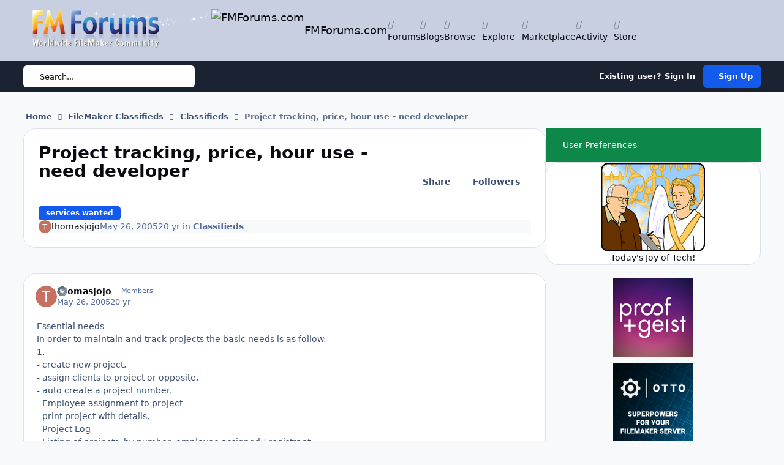

--- FILE ---
content_type: text/html;charset=UTF-8
request_url: https://fmforums.com/topic/33991-project-tracking-price-hour-use-need-developer/
body_size: 28739
content:
<!DOCTYPE html>
<html lang="en-US" dir="ltr" 

data-ips-path="/topic/33991-project-tracking-price-hour-use-need-developer/"
data-ips-scheme='system'
data-ips-scheme-active='system'
data-ips-scheme-default='system'
data-ips-theme="109"
data-ips-scheme-toggle="true"


    data-ips-guest


data-ips-theme-setting-change-scheme='1'
data-ips-theme-setting-link-panels='1'
data-ips-theme-setting-nav-bar-icons='1'
data-ips-theme-setting-mobile-icons-location='footer'
data-ips-theme-setting-mobile-footer-labels='1'
data-ips-theme-setting-sticky-sidebar='1'
data-ips-theme-setting-flip-sidebar='0'

data-ips-layout='default'



>
	<head data-ips-hook="head">
		<meta charset="utf-8">
		<title data-ips-hook="title">Project tracking, price, hour use - need developer - Classifieds - FMForums.com</title>
		
		
		
			

<!-- IPS Data Layer Start -->
<script>
    /* IPS Configuration */
    const IpsDataLayerConfig = {"_events":{"account_login":{"enabled":true,"formatted_name":"account_login"},"account_logout":{"enabled":true,"formatted_name":"account_logout"},"account_register":{"enabled":true,"formatted_name":"account_register"},"content_comment":{"enabled":false,"formatted_name":"content_comment"},"content_create":{"enabled":false,"formatted_name":"content_create"},"content_react":{"enabled":false,"formatted_name":"content_react"},"content_view":{"enabled":false,"formatted_name":"content_view"},"search":{"enabled":true,"formatted_name":"search"}},"_properties":{"content_container_url":{"event_keys":["content_*","filter_*","sort","file_download"],"pii":false,"formatted_name":"content_container_url","enabled":true,"type":"string","page_level":true},"content_id":{"event_keys":["content_*","file_download"],"pii":false,"formatted_name":"content_id","enabled":true,"type":"number","page_level":true},"author_name":{"event_keys":["content_*","social_reply","file_download"],"pii":true,"formatted_name":"author_name","enabled":true,"type":"string","page_level":true},"content_title":{"event_keys":["content_*","file_download"],"pii":true,"formatted_name":"content_title","enabled":true,"type":"string","page_level":true},"content_url":{"event_keys":["content_*","file_download"],"pii":false,"formatted_name":"content_url","enabled":true,"type":"string","page_level":true},"author_id":{"event_keys":["content_*","social_reply","file_download"],"pii":true,"formatted_name":"author_id","enabled":true,"type":"number | string","replace_with_sso":true,"page_level":true},"comment_type":{"event_keys":["content_comment","content_react","content_quote"],"pii":false,"formatted_name":"comment_type","enabled":true,"type":"string","page_level":false},"comment_url":{"event_keys":["content_comment","content_react","content_quote"],"pii":false,"formatted_name":"comment_url","enabled":true,"type":"string","page_level":false},"community_area":{"event_keys":["filter_*","sort"],"pii":false,"formatted_name":"community_area","enabled":true,"type":"string","page_level":true},"content_age":{"event_keys":["content_*","file_download"],"pii":false,"formatted_name":"content_age","enabled":true,"type":"number","page_level":true},"content_anonymous":{"event_keys":["content_*","filter_*","sort","file_download"],"pii":false,"formatted_name":"content_anonymous","enabled":true,"type":"boolean","page_level":true,"default":false},"content_area":{"event_keys":["content_*","filter_*","sort","file_download"],"pii":false,"formatted_name":"content_area","enabled":true,"type":"string","page_level":true},"content_container_id":{"event_keys":["content_*","filter_*","sort","file_download"],"pii":false,"formatted_name":"content_container_id","enabled":true,"type":"number","page_level":true},"content_container_name":{"event_keys":["content_*","filter_*","sort","file_download"],"pii":false,"formatted_name":"content_container_name","enabled":true,"type":"string","page_level":true},"content_container_path":{"event_keys":["content_*"],"pii":false,"formatted_name":"content_container_path","enabled":false,"type":"array","page_level":true,"default":[]},"content_is_followed":{"event_keys":["content_*","filter_*","sort","file_download"],"pii":false,"formatted_name":"content_is_followed","enabled":true,"type":"boolean","page_level":true},"content_type":{"event_keys":["content_*","filter_*","sort","file_download"],"pii":false,"formatted_name":"content_type","enabled":true,"type":"string","page_level":true},"file_name":{"event_keys":["file_download"],"pii":false,"formatted_name":"file_name","enabled":true,"type":"string","page_level":false},"content_container_type":{"event_keys":["content_*","filter_*","sort","file_download"],"pii":false,"formatted_name":"content_container_type","enabled":true,"type":"string","page_level":true},"page_number":{"event_keys":["content_view","query","filter","sort"],"pii":false,"formatted_name":"page_number","enabled":true,"type":"number","page_level":true},"comment_id":{"event_keys":["content_comment","content_react","content_quote"],"pii":false,"formatted_name":"comment_id","enabled":true,"type":"number","page_level":false},"ips_key":{"event_keys":["*"],"pii":false,"formatted_name":"ips_key","enabled":false,"type":"string","page_level":true},"ips_time":{"event_keys":["*"],"pii":false,"formatted_name":"ips_time","enabled":true,"type":"number","page_level":true},"logged_in":{"event_keys":[],"pii":false,"formatted_name":"logged_in","enabled":true,"type":"number","page_level":true},"logged_in_time":{"event_keys":[],"pii":false,"formatted_name":"logged_in_time","enabled":true,"type":"number","page_level":true},"member_group":{"event_keys":[],"pii":false,"formatted_name":"member_group","enabled":true,"type":"string","page_level":true},"member_group_id":{"event_keys":[],"pii":false,"formatted_name":"member_group_id","enabled":true,"type":"number","page_level":true},"member_id":{"event_keys":[],"pii":true,"formatted_name":"member_id","enabled":true,"type":"number | string","page_level":true,"replace_with_sso":true},"member_name":{"event_keys":[],"pii":true,"formatted_name":"member_name","enabled":true,"type":"string","page_level":true},"profile_group":{"event_keys":["social_*"],"pii":false,"formatted_name":"profile_group","enabled":true,"type":"string","page_level":true},"profile_group_id":{"event_keys":["social_*"],"pii":false,"formatted_name":"profile_group_id","enabled":true,"type":"number","page_level":true},"profile_id":{"event_keys":["social_*"],"pii":true,"formatted_name":"profile_id","enabled":true,"type":"number | string","page_level":true,"replace_with_sso":true},"profile_name":{"event_keys":["social_*"],"pii":true,"formatted_name":"profile_name","enabled":true,"type":"string","page_level":true},"reaction_type":{"event_keys":["content_react"],"pii":false,"formatted_name":"reaction_type","enabled":true,"type":"string","page_level":false},"view_location":{"event_keys":["*_view"],"pii":false,"formatted_name":"view_location","enabled":true,"type":"string","page_level":true,"default":"page"},"sort_by":{"event_keys":["*sort"],"pii":false,"formatted_name":"sort_by","enabled":true,"type":"string","page_level":true},"sort_direction":{"event_keys":["*sort"],"pii":false,"formatted_name":"sort_direction","enabled":true,"type":"string","page_level":true},"query":{"event_keys":["search"],"pii":false,"formatted_name":"query","enabled":true,"type":"string","page_level":false},"filter_title":{"event_keys":["filter_*"],"pii":false,"formatted_name":"filter_title","enabled":true,"type":"string","page_level":false},"message_recipient_count":{"event_keys":["content_*","filter_*","sort","file_download"],"pii":false,"formatted_name":"message_recipient_count","enabled":true,"type":"number | null","default":null,"page_level":true}},"_pii":false,"_pii_groups":[["author_id","author_name"],["member_id","member_name"],["profile_id","profile_name"]]};

    /* IPS Context */
    const IpsDataLayerContext = {"content_container_url":"https:\/\/fmforums.com\/forum\/314-classifieds\/","content_id":33991,"author_name":null,"content_title":null,"content_url":"https:\/\/fmforums.com\/topic\/33991-project-tracking-price-hour-use-need-developer\/","author_id":null,"community_area":"Forums","content_age":7545,"content_anonymous":true,"content_area":"Forums","content_container_id":314,"content_container_name":"Classifieds","content_is_followed":false,"content_type":"topic","content_container_type":"forums","page_number":null,"ips_time":null,"logged_in":0,"logged_in_time":null,"member_group":"Guests","member_group_id":2,"member_id":null,"member_name":null,"profile_group":null,"profile_group_id":null,"profile_id":null,"profile_name":null,"view_location":"page","sort_by":null,"sort_direction":null,"message_recipient_count":null};

    /* IPS Events */
    const IpsDataLayerEvents = [];
</script>


<!-- Handlers -->

<!-- Initializers -->
<script> let initcodegtm = context => { if ( !(context instanceof Object) ) { return; } /* Set the key and time */ let ips_time = IpsDataLayerConfig._properties.ips_time.enabled ? IpsDataLayerConfig._properties.ips_time.formatted_name : false; let ips_key = IpsDataLayerConfig._properties.ips_key.enabled ? IpsDataLayerConfig._properties.ips_key.formatted_name : false; if ( ips_time ) { context[ips_time] = Math.floor( Date.now() / 1000 ); } if ( ips_key ) { let s = i => { return Math.floor((1 + Math.random()) * Math.pow(16, i)) .toString(16) .substring(1); }; let mt = Date.now(); let sec = Math.floor(mt / 1000); let secString = sec.toString(16); secString = secString.substring( secString.length - 8 ); let ms = ( mt - ( sec * 1000 ) ) * 1000; /* milliseconds*/ let msString = (ms + 0x100000).toString(16).substring(1); let randomId = secString + msString + s(1) + '.' + s(4) + s(4); context[ips_key] = randomId; } for ( let i in context ) { if ( context[i] === null ) { context[i] = undefined; } } try { if (context instanceof Object) { window.dataLayer = window.dataLayer || []; window.dataLayer.push(context); return; } Debug.log( 'Invalid Data Layer Context: The IPS GTM Data Layer Initializer failed because the context wasn\'t an Object' ); } catch (e) { Debug.error('Bad Data Layer Initializer: Event initializer failed!'); } }; initcodegtm(IpsDataLayerContext || {}); </script>
<!-- END Initializers -->

<!-- Head Snippets -->

<!-- END Head Snippets -->

<!-- Event Callbacks -->
<script>
const IpsDataLayerEventHandlers = [
    ( () => _event => { try { if ( (_event._properties instanceof Object) && (typeof _event._key === 'string')) { window.dataLayer = window.dataLayer || []; let properties = {}; for ( let pKey in _event._properties ) { properties[_event._key + '.' + pKey] = _event._properties[pKey]; } window.dataLayer.push( { ...properties, 'event': _event._key } ); return; } Debug.log( 'Invalid Data Layer Event: An event wasn\'t processed by the IPS GTM Data Layer Handler. The event\'s _key has to be a string, and its _properties has to be an Object.' ); } catch (e) { Debug.error( e ); } } )
]
</script>
<!-- END Event Callbacks -->

<!-- Properties Callbacks -->
<script>
const IpsDataLayerPropertiesHandlers = [
    ( () => _properties => { try { if ( _properties instanceof Object ) { delete _properties.event; /* this cannot be set since this handler is NOT for adding GTM events*/ window.dataLayer = window.dataLayer || []; window.dataLayer.push( _properties ); } } catch (e) { Debug.error( e ); } } )
]
</script>
<!-- END Properties Callbacks -->

<!-- END Handlers -->

<!-- IPS Data Layer End -->

		
		

	
	<script>(() => document.documentElement.setAttribute('data-ips-scheme', (window.matchMedia('(prefers-color-scheme:dark)').matches) ? 'dark':'light'))();</script>

		


	<script>
		(() => {
			function getCookie(n) {
				let v = `; ${document.cookie}`, parts = v.split(`; ${n}=`);
				if (parts.length === 2) return parts.pop().split(';').shift();
			}
			
			const s = getCookie('ips4_scheme_preference');
			if(!s || s === document.documentElement.getAttribute("data-ips-scheme-active")) return;
			if(s === "system"){
				document.documentElement.setAttribute('data-ips-scheme',(window.matchMedia('(prefers-color-scheme:dark)').matches)?'dark':'light');
			} else {
				document.documentElement.setAttribute("data-ips-scheme",s);
			}
			document.documentElement.setAttribute("data-ips-scheme-active",s);
		})();
	</script>

		
			<!-- Google tag (gtag.js) -->
<script async src="https://www.googletagmanager.com/gtag/js?id=G-8L8S6KZZ2J"></script>
<script>
  window.dataLayer = window.dataLayer || [];
  function gtag(){dataLayer.push(arguments);}
  gtag('js', new Date());

  gtag('config', 'G-8L8S6KZZ2J');
</script>
		
		
		
		
		


	<!--!Font Awesome Free 6 by @fontawesome - https://fontawesome.com License - https://fontawesome.com/license/free Copyright 2024 Fonticons, Inc.-->
	<link rel='stylesheet' href='//fmforums.com/applications/core/interface/static/fontawesome/css/all.min.css?v=6.7.2'>



	<link rel='stylesheet' href='//fmforums.com/static/css/core_global_framework_framework.css?v=4fd29b19921768941721'>

	<link rel='stylesheet' href='//fmforums.com/static/css/core_front_core.css?v=4fd29b19921768941721'>

	<link rel='stylesheet' href='//fmforums.com/static/css/forums_front_forums.css?v=4fd29b19921768941721'>

	<link rel='stylesheet' href='//fmforums.com/static/css/forums_front_topics.css?v=4fd29b19921768941721'>


<!-- Content Config CSS Properties -->
<style id="contentOptionsCSS">
    :root {
        --i-embed-max-width: 500px;
        --i-embed-default-width: 500px;
        --i-embed-media-max-width: 100%;
    }
</style>



	
	
	<style id="themeVariables">
		
			:root{

--set__logo-dark: url('https://fmforums.com/uploads/set_resources_109/6d538d11ecfced46f459ee300b5e80ec_fmf_small.png.c35bb6245ea922307b0a3ef7dd2c778d_1ea884.png');
--set__i-position-navigation: 6;
--set__i-position-breadcrumb: 10;
--set__i-nav-bar-icons: 1;
--light__i-headerPrimary--ba-co: var(--i-base_6);
--set__mobile-logo-light: url('https://fmforums.com/uploads/set_resources_109/6d538d11ecfced46f459ee300b5e80ec_fmf_small.png.c35bb6245ea922307b0a3ef7dd2c778d_282711.png');
--set__mobile-logo-dark: url('https://fmforums.com/uploads/set_resources_109/6d538d11ecfced46f459ee300b5e80ec_fmf_small.png.c35bb6245ea922307b0a3ef7dd2c778d_b8826c.png');
--light__i-boxHeader--ba-co: var(--i-base_5);
--set__i-position-user: 9;
--light__i-headerPrimary--co: var(--i-base-contrast_6);
--set__i-position-search: 7;
--set__i-design-radius: 20;
--set__i-design-shadow: 4;

}
		
	</style>

	
		<style id="themeCustomCSS">
			 .ipsWidget__content--tnemesitrevda li{margin-bottom:10px;}li.ipsSubList__item{width:50%;}
		</style>
	

	


		



	<meta name="viewport" content="width=device-width, initial-scale=1, viewport-fit=cover">
	<meta name="apple-mobile-web-app-status-bar-style" content="black-translucent">
	
	
		
		
			<meta property="og:image" content="https://fmforums.com/uploads/monthly_2018_05/fmf_fb.png.ec952ba38ffd8c46613c36b271a0a2e0.png">
		
	
	
		<meta name="twitter:card" content="summary_large_image">
	
	
		
			<meta name="twitter:site" content="@fmforums">
		
	
	
		
			
				
					<meta property="og:title" content="Project tracking, price, hour use - need developer">
				
			
		
	
		
			
				
					<meta property="og:type" content="website">
				
			
		
	
		
			
				
					<meta property="og:url" content="https://fmforums.com/topic/33991-project-tracking-price-hour-use-need-developer/">
				
			
		
	
		
			
				
					<meta name="description" content="Essential needs In order to maintain and track projects the basic needs is as follow: 1. - create new project, - assign clients to project or opposite, - auto create a project number. - Employee assignment to project - print project with details, - Project Log - Listing of projects, by number, em...">
				
			
		
	
		
			
				
					<meta property="og:description" content="Essential needs In order to maintain and track projects the basic needs is as follow: 1. - create new project, - assign clients to project or opposite, - auto create a project number. - Employee assignment to project - print project with details, - Project Log - Listing of projects, by number, em...">
				
			
		
	
		
			
				
					<meta property="og:updated_time" content="2005-05-26T07:34:49Z">
				
			
		
	
		
			
				
					<meta name="keywords" content="security, FileMaker, database, Claris">
				
			
		
	
		
			
				
					<meta property="og:site_name" content="FMForums.com">
				
			
		
	
		
			
				
					<meta property="og:locale" content="en_US">
				
			
		
	
	
		
			<link rel="canonical" href="https://fmforums.com/topic/33991-project-tracking-price-hour-use-need-developer/">
		
	
	<link rel="alternate" type="application/rss+xml" title="Topics" href="https://fmforums.com/rss/2-topics.xml/"><link rel="alternate" type="application/rss+xml" title="Member Blogs" href="https://fmforums.com/rss/1-member-blogs.xml/">
	
	
	
	<link rel="manifest" href="https://fmforums.com/manifest.webmanifest/">
	
		<meta name="theme-color" content="#ffffff">
	
	

	
	
		
	
		
	
		
	
		
	
		
	
		
	
		
	
		
	
		
	
		
	
		
	
		
	
		
	
		
	
		
	
		
	
		
	
		
	
		
	
		
	
		
	
		
	
		
	
		
			<link rel="apple-touch-icon" href="https://fmforums.com/uploads/monthly_2022_01/apple-touch-icon-180x180.png?v=1709300188">
		
	

	
	
		<meta name="apple-mobile-web-app-capable" content="yes">
		<meta name="mobile-web-app-capable" content="yes">
		
			
		
	


		

	
	<link rel='icon' href='https://fmforums.com/uploads/monthly_2020_07/favicon.ico' type="image/x-icon">

	</head>
	<body data-ips-hook="body" class="ipsApp ipsApp_front " data-contentClass="IPS\forums\Topic" data-controller="core.front.core.app,core.front.core.dataLayer" data-pageApp="forums" data-pageLocation="front" data-pageModule="forums" data-pageController="topic" data-id="33991" >
		<a href="#ipsLayout__main" class="ipsSkipToContent">Jump to content</a>
		
		
			

<!-- IPS Data Body Start -->

<!-- Handlers -->

<!-- END Handlers -->

<!-- IPS Data Layer Body End -->
		
		

<i-pull-to-refresh aria-hidden="true">
	<div class="iPullToRefresh"></div>
</i-pull-to-refresh>
		


	<i-pwa-install id="ipsPwaInstall">
		
		
			
		
			
		
			
		
			
		
			
		
			
		
			
		
			
		
			
		
			
		
			
		
			
		
			
		
			
		
			
		
			
		
			
		
			
		
			
		
			
		
			
		
			
		
			
		
			
				<img src="https://fmforums.com/uploads/monthly_2022_01/apple-touch-icon-180x180.png" alt="" width="180" height="180" class="iPwaInstall__icon">
			
		
		<div class="iPwaInstall__content">
			<div class="iPwaInstall__title">View in the app</div>
			<p class="iPwaInstall__desc">A better way to browse. <strong>Learn more</strong>.</p>
		</div>
		<button type="button" class="iPwaInstall__learnMore" popovertarget="iPwaInstall__learnPopover">Learn more</button>
		<button type="button" class="iPwaInstall__dismiss" id="iPwaInstall__dismiss"><span aria-hidden="true">&times;</span><span class="ipsInvisible">Dismiss</span></button>
	</i-pwa-install>
	
	<i-card popover id="iPwaInstall__learnPopover">
		<button class="iCardDismiss" type="button" tabindex="-1" popovertarget="iPwaInstall__learnPopover" popovertargetaction="hide">Close</button>
		<div class="iCard">
			<div class="iCard__content iPwaInstallPopover">
				<div class="i-flex i-gap_2">
					
						
					
						
					
						
					
						
					
						
					
						
					
						
					
						
					
						
					
						
					
						
					
						
					
						
					
						
					
						
					
						
					
						
					
						
					
						
					
						
					
						
					
						
					
						
					
						
							<img src="https://fmforums.com/uploads/monthly_2022_01/apple-touch-icon-180x180.png" alt="" width="180" height="180" class="iPwaInstallPopover__icon">
						
					
					<div class="i-flex_11 i-align-self_center">
						<div class="i-font-weight_700 i-color_hard">FMForums.com</div>
						<p>A full-screen app on your home screen with push notifications, badges and more.</p>
					</div>
				</div>

				<div class="iPwaInstallPopover__ios">
					<div class="iPwaInstallPopover__title">
						<svg xmlns="http://www.w3.org/2000/svg" viewBox="0 0 384 512"><path d="M318.7 268.7c-.2-36.7 16.4-64.4 50-84.8-18.8-26.9-47.2-41.7-84.7-44.6-35.5-2.8-74.3 20.7-88.5 20.7-15 0-49.4-19.7-76.4-19.7C63.3 141.2 4 184.8 4 273.5q0 39.3 14.4 81.2c12.8 36.7 59 126.7 107.2 125.2 25.2-.6 43-17.9 75.8-17.9 31.8 0 48.3 17.9 76.4 17.9 48.6-.7 90.4-82.5 102.6-119.3-65.2-30.7-61.7-90-61.7-91.9zm-56.6-164.2c27.3-32.4 24.8-61.9 24-72.5-24.1 1.4-52 16.4-67.9 34.9-17.5 19.8-27.8 44.3-25.6 71.9 26.1 2 49.9-11.4 69.5-34.3z"/></svg>
						<span>To install this app on iOS and iPadOS</span>
					</div>
					<ol class="ipsList ipsList--bullets i-color_soft i-margin-top_2">
						<li>Tap the <svg xmlns='http://www.w3.org/2000/svg' viewBox='0 0 416 550.4' class='iPwaInstallPopover__svg'><path d='M292.8 129.6 208 44.8l-84.8 84.8-22.4-22.4L208 0l107.2 107.2-22.4 22.4Z'/><path d='M192 22.4h32v336h-32v-336Z'/><path d='M368 550.4H48c-27.2 0-48-20.8-48-48v-288c0-27.2 20.8-48 48-48h112v32H48c-9.6 0-16 6.4-16 16v288c0 9.6 6.4 16 16 16h320c9.6 0 16-6.4 16-16v-288c0-9.6-6.4-16-16-16H256v-32h112c27.2 0 48 20.8 48 48v288c0 27.2-20.8 48-48 48Z'/></svg> Share icon in Safari</li>
						<li>Scroll the menu and tap <strong>Add to Home Screen</strong>.</li>
						<li>Tap <strong>Add</strong> in the top-right corner.</li>
					</ol>
				</div>
				<div class="iPwaInstallPopover__android">
					<div class="iPwaInstallPopover__title">
						<svg xmlns="http://www.w3.org/2000/svg" viewBox="0 0 576 512"><path d="M420.6 301.9a24 24 0 1 1 24-24 24 24 0 0 1 -24 24m-265.1 0a24 24 0 1 1 24-24 24 24 0 0 1 -24 24m273.7-144.5 47.9-83a10 10 0 1 0 -17.3-10h0l-48.5 84.1a301.3 301.3 0 0 0 -246.6 0L116.2 64.5a10 10 0 1 0 -17.3 10h0l47.9 83C64.5 202.2 8.2 285.6 0 384H576c-8.2-98.5-64.5-181.8-146.9-226.6"/></svg>
						<span>To install this app on Android</span>
					</div>
					<ol class="ipsList ipsList--bullets i-color_soft i-margin-top_2">
						<li>Tap the 3-dot menu (⋮) in the top-right corner of the browser.</li>
						<li>Tap <strong>Add to Home screen</strong> or <strong>Install app</strong>.</li>
						<li>Confirm by tapping <strong>Install</strong>.</li>
					</ol>
				</div>
			</div>
		</div>
	</i-card>

		
		<div class="ipsLayout" id="ipsLayout" data-ips-hook="layout">
			
			<div class="ipsLayout__app" data-ips-hook="app">
				
				<div data-ips-hook="mobileHeader" class="ipsMobileHeader ipsResponsive_header--mobile">
					
<a href="https://fmforums.com/" data-ips-hook="logo" class="ipsLogo ipsLogo--mobile" accesskey="1">
	
		

    
    
    
    <picture class='ipsLogo__image ipsLogo__image--light'>
        <source srcset="[data-uri]" media="(min-width: 980px)">
        <img src="https://fmforums.com/uploads/set_resources_109/6d538d11ecfced46f459ee300b5e80ec_fmf_small.png.c35bb6245ea922307b0a3ef7dd2c778d_282711.png" width="350" height="80" alt='FMForums.com' data-ips-theme-image='mobile-logo-light'>
    </picture>

		

    
    
    
    <picture class='ipsLogo__image ipsLogo__image--dark'>
        <source srcset="[data-uri]" media="(min-width: 980px)">
        <img src="https://fmforums.com/uploads/set_resources_109/6d538d11ecfced46f459ee300b5e80ec_fmf_small.png.c35bb6245ea922307b0a3ef7dd2c778d_b8826c.png" width="350" height="80" alt='FMForums.com' data-ips-theme-image='mobile-logo-dark'>
    </picture>

	
  	<div class="ipsLogo__text">
		<span class="ipsLogo__name" data-ips-theme-text="set__i-logo-text">FMForums.com</span>
		
			<span class="ipsLogo__slogan" data-ips-theme-text="set__i-logo-slogan"></span>
		
	</div>
</a>
					
<ul data-ips-hook="mobileNavHeader" class="ipsMobileNavIcons ipsResponsive_header--mobile">
	
		<li data-el="guest">
			<button type="button" class="ipsMobileNavIcons__button ipsMobileNavIcons__button--primary" popovertarget="ipsOffCanvas--guest">
				<span>Sign In</span>
			</button>
		</li>
	
	
	
		
	
    
	
	
</ul>
				</div>
				
				


				
					
<nav class="ipsBreadcrumb ipsBreadcrumb--mobile ipsResponsive_header--mobile" aria-label="Breadcrumbs" >
	<ol itemscope itemtype="https://schema.org/BreadcrumbList" class="ipsBreadcrumb__list">
		<li itemprop="itemListElement" itemscope itemtype="https://schema.org/ListItem">
			<a title="Home" href="https://fmforums.com/" itemprop="item">
				<i class="fa-solid fa-house-chimney"></i> <span itemprop="name">Home</span>
			</a>
			<meta itemprop="position" content="1">
		</li>
		
		
		
			
				<li itemprop="itemListElement" itemscope itemtype="https://schema.org/ListItem">
					<a href="https://fmforums.com/forum/81-filemaker-classifieds/" itemprop="item">
						<span itemprop="name">FileMaker Classifieds </span>
					</a>
					<meta itemprop="position" content="2">
				</li>
			
			
		
			
				<li itemprop="itemListElement" itemscope itemtype="https://schema.org/ListItem">
					<a href="https://fmforums.com/forum/314-classifieds/" itemprop="item">
						<span itemprop="name">Classifieds </span>
					</a>
					<meta itemprop="position" content="3">
				</li>
			
			
		
			
				<li aria-current="location" itemprop="itemListElement" itemscope itemtype="https://schema.org/ListItem">
					<span itemprop="name">Project tracking, price, hour use - need developer</span>
					<meta itemprop="position" content="4">
				</li>
			
			
		
	</ol>
	<ul class="ipsBreadcrumb__feed" data-ips-hook="feed">
		
		<li >
			<a data-action="defaultStream" href="https://fmforums.com/discover/" ><i class="fa-regular fa-file-lines"></i> <span data-role="defaultStreamName">All Activity</span></a>
		</li>
	</ul>
</nav>
				
				
					<header data-ips-hook="header" class="ipsHeader ipsResponsive_header--desktop">
						
						
							<div data-ips-hook="primaryHeader" class="ipsHeader__primary" >
								<div class="ipsWidth ipsHeader__align">
									<div data-ips-header-position="4" class="ipsHeader__start">


	
		<div data-ips-header-content='logo'>
			<!-- logo -->
			
				
<a href="https://fmforums.com/" data-ips-hook="logo" class="ipsLogo ipsLogo--desktop" accesskey="1">
	
		

    
    
    
    <picture class='ipsLogo__image ipsLogo__image--light'>
        <source srcset="[data-uri]" media="(max-width: 979px)">
        <img src="https://fmforums.com/uploads/monthly_2020_07/fmf_small.png.c35bb6245ea922307b0a3ef7dd2c778d.png"   alt='FMForums.com' data-ips-theme-image='logo-light'>
    </picture>

		

    
    
    
    <picture class='ipsLogo__image ipsLogo__image--dark'>
        <source srcset="[data-uri]" media="(max-width: 979px)">
        <img src="https://fmforums.com/uploads/set_resources_109/6d538d11ecfced46f459ee300b5e80ec_fmf_small.png.c35bb6245ea922307b0a3ef7dd2c778d_1ea884.png" width="350" height="80" alt='FMForums.com' data-ips-theme-image='logo-dark'>
    </picture>

	
  	<div class="ipsLogo__text">
		<span class="ipsLogo__name" data-ips-theme-text="set__i-logo-text">FMForums.com</span>
		
			<span class="ipsLogo__slogan" data-ips-theme-text="set__i-logo-slogan"></span>
		
	</div>
</a>
			
			
			    
			    
			    
			    
			
		</div>
	

	

	

	

	
</div>
									<div data-ips-header-position="5" class="ipsHeader__center">


	

	

	

	

	
</div>
									<div data-ips-header-position="6" class="ipsHeader__end">


	

	
		<div data-ips-header-content='navigation'>
			<!-- navigation -->
			
			
			    
				    


<nav data-ips-hook="navBar" class="ipsNav" aria-label="Primary">
	<i-navigation-menu >
		<ul class="ipsNavBar" data-role="menu">
			


	
		
		
			
		
		
		<li  data-id="11" data-active data-navApp="forums" data-navExt="Forums" >
			
			
				<a href="https://fmforums.com"  data-navItem-id="11" aria-current="page">
					<span class="ipsNavBar__icon" aria-hidden="true">
						
							<i class="fa-solid" style="--icon:'\f075'"></i>
						
					</span>
					<span class="ipsNavBar__text">
						<span class="ipsNavBar__label">Forums</span>
					</span>
				</a>
			
		</li>
	

	
		
		
		
		<li  data-id="12"  data-navApp="blog" data-navExt="Blogs" >
			
			
				<a href="https://fmforums.com/blogs/"  data-navItem-id="12" >
					<span class="ipsNavBar__icon" aria-hidden="true">
						
							<i class="fa-solid" style="--icon:'\f044'"></i>
						
					</span>
					<span class="ipsNavBar__text">
						<span class="ipsNavBar__label">Blogs</span>
					</span>
				</a>
			
		</li>
	

	
		
		
		
		<li  data-id="1"  data-navApp="core" data-navExt="Menu" >
			
			
				<button popovertarget="elNavSecondary_1" type="button" class="ipsNavBar__item">
					<span class="ipsNavBar__icon" aria-hidden="true">
						
							<i class="fa-solid" style="--icon:'\f1c5'"></i>
						
					</span>
					<span class="ipsNavBar__text">
						<span class="ipsNavBar__label">Browse</span>
						<i class="fa-solid fa-angle-down"></i>
					</span>
				</button>
				
					<ul class='ipsNav__dropdown' id='elNavSecondary_1' popover>
						
							

	
		
			<li >
				<a href='https://fmforums.com/blogs/' >
					<span class="ipsNavBar__icon" aria-hidden="true">
						
							<i class="fa-solid" style="--icon:'\f1c5'"></i>
						
					</span>
					<span class="ipsNavBar__text">
						<span class="ipsNavBar__label">Blogs</span>
					</span>
				</a>
			</li>
		
	

	
		
			<li >
				<a href='https://fmforums.com/clubs/' >
					<span class="ipsNavBar__icon" aria-hidden="true">
						
							<i class="fa-solid" style="--icon:'\f2bd'"></i>
						
					</span>
					<span class="ipsNavBar__text">
						<span class="ipsNavBar__label">Clubs</span>
					</span>
				</a>
			</li>
		
	

	
		
			<li >
				<a href='http://www.filemaker.com/events/' target='_blank' rel="noopener">
					<span class="ipsNavBar__icon" aria-hidden="true">
						
							<i class="fa-solid" style="--icon:'\f1c5'"></i>
						
					</span>
					<span class="ipsNavBar__text">
						<span class="ipsNavBar__label">FM Events</span>
					</span>
				</a>
			</li>
		
	

	
		
			<li >
				<a href='https://fmforums.com/events/' >
					<span class="ipsNavBar__icon" aria-hidden="true">
						
							<i class="fa-solid" style="--icon:'\f133'"></i>
						
					</span>
					<span class="ipsNavBar__text">
						<span class="ipsNavBar__label">Events</span>
					</span>
				</a>
			</li>
		
	

	
		
			<li >
				<a href='https://fmforums.com/gallery/' >
					<span class="ipsNavBar__icon" aria-hidden="true">
						
							<i class="fa-solid" style="--icon:'\f87c'"></i>
						
					</span>
					<span class="ipsNavBar__text">
						<span class="ipsNavBar__label">Gallery</span>
					</span>
				</a>
			</li>
		
	

	
		
			<li>
				<details>
					<summary>
						<span class="ipsNavBar__icon" aria-hidden="true">
							
								<i class="fa-solid" style="--icon:'\f1c5'"></i>
							
						</span>
						<span class="ipsNavBar__text">
							<span class="ipsNavBar__label">Site Support</span>
							<i class="fa-solid fa-angle-down"></i>
						</span>
					</summary>
					<i-details-content>
						<ul class='ipsNav__dropdown' id='elNavSecondary_40'>
							

	
		
			<li >
				<a href='https://fmforums.com/guidelines/' >
					<span class="ipsNavBar__icon" aria-hidden="true">
						
							<i class="fa-solid" style="--icon:'\f058'"></i>
						
					</span>
					<span class="ipsNavBar__text">
						<span class="ipsNavBar__label">Guidelines</span>
					</span>
				</a>
			</li>
		
	

	
		
			<li >
				<a href='https://fmforums.com/staff/' >
					<span class="ipsNavBar__icon" aria-hidden="true">
						
							<i class="fa-solid" style="--icon:'\f2bb'"></i>
						
					</span>
					<span class="ipsNavBar__text">
						<span class="ipsNavBar__label">Staff</span>
					</span>
				</a>
			</li>
		
	

	
		
			<li >
				<a href='https://fmforums.com/forum/73-fm-forums-feedback-site-news/' >
					<span class="ipsNavBar__icon" aria-hidden="true">
						
							<i class="fa-solid" style="--icon:'\f1c5'"></i>
						
					</span>
					<span class="ipsNavBar__text">
						<span class="ipsNavBar__label">Feedback</span>
					</span>
				</a>
			</li>
		
	

						</ul>
					</i-details-content>
				</details>
			</li>
		
	

						
					</ul>
				
			
		</li>
	

	
		
		
		
		<li  data-id="77"  data-navApp="core" data-navExt="Menu" >
			
			
				<button popovertarget="elNavSecondary_77" type="button" class="ipsNavBar__item">
					<span class="ipsNavBar__icon" aria-hidden="true">
						
							<i class="fa-solid" style="--icon:'\f1c5'"></i>
						
					</span>
					<span class="ipsNavBar__text">
						<span class="ipsNavBar__label">Explore</span>
						<i class="fa-solid fa-angle-down"></i>
					</span>
				</button>
				
					<ul class='ipsNav__dropdown' id='elNavSecondary_77' popover>
						
							

	
		
			<li >
				<a href='https://fmforums.com/featured/' >
					<span class="ipsNavBar__icon" aria-hidden="true">
						
							<i class="fa-solid" style="--icon:'\f1c5'"></i>
						
					</span>
					<span class="ipsNavBar__text">
						<span class="ipsNavBar__label">Featured Content</span>
					</span>
				</a>
			</li>
		
	

	
		
			<li>
				<details>
					<summary>
						<span class="ipsNavBar__icon" aria-hidden="true">
							
								<i class="fa-solid" style="--icon:'\f1c5'"></i>
							
						</span>
						<span class="ipsNavBar__text">
							<span class="ipsNavBar__label">Affiliate Forums</span>
							<i class="fa-solid fa-angle-down"></i>
						</span>
					</summary>
					<i-details-content>
						<ul class='ipsNav__dropdown' id='elNavSecondary_75'>
							

	
		
			<li >
				<a href='https://fmforums.com/forum/283-productive-computing-support-forums/' >
					<span class="ipsNavBar__icon" aria-hidden="true">
						
							<i class="fa-solid" style="--icon:'\f1c5'"></i>
						
					</span>
					<span class="ipsNavBar__text">
						<span class="ipsNavBar__label">Productive Computing</span>
					</span>
				</a>
			</li>
		
	

	
		
			<li >
				<a href='https://fmforums.com/forum/256-geist-interactive-product-support-forums/' >
					<span class="ipsNavBar__icon" aria-hidden="true">
						
							<i class="fa-solid" style="--icon:'\f1c5'"></i>
						
					</span>
					<span class="ipsNavBar__text">
						<span class="ipsNavBar__label">Proof+Geist</span>
					</span>
				</a>
			</li>
		
	

	
		
			<li >
				<a href='https://fmforums.com/forum/201-fm-starting-point-by-richard-carlton-consulting/' >
					<span class="ipsNavBar__icon" aria-hidden="true">
						
							<i class="fa-solid" style="--icon:'\f1c5'"></i>
						
					</span>
					<span class="ipsNavBar__text">
						<span class="ipsNavBar__label">FMStarting Point</span>
					</span>
				</a>
			</li>
		
	

	
		
			<li >
				<a href='https://fmforums.com/forum/121-360-works-official-product-support-forums/' >
					<span class="ipsNavBar__icon" aria-hidden="true">
						
							<i class="fa-solid" style="--icon:'\f1c5'"></i>
						
					</span>
					<span class="ipsNavBar__text">
						<span class="ipsNavBar__label">360 Works</span>
					</span>
				</a>
			</li>
		
	

	
		
			<li >
				<a href='https://fmforums.com/forum/234-filemaker-training-resources/' >
					<span class="ipsNavBar__icon" aria-hidden="true">
						
							<i class="fa-solid" style="--icon:'\f1c5'"></i>
						
					</span>
					<span class="ipsNavBar__text">
						<span class="ipsNavBar__label">FM Training</span>
					</span>
				</a>
			</li>
		
	

						</ul>
					</i-details-content>
				</details>
			</li>
		
	

	
		
			<li >
				<a href='https://fmforums.com/forum/3-filemaker-vendors/' >
					<span class="ipsNavBar__icon" aria-hidden="true">
						
							<i class="fa-solid" style="--icon:'\f1c5'"></i>
						
					</span>
					<span class="ipsNavBar__text">
						<span class="ipsNavBar__label">Vendor Forums</span>
					</span>
				</a>
			</li>
		
	

	
		
			<li >
				<a href='https://fmforums.com/blogs/blog/13-filemaker-security-blog/' >
					<span class="ipsNavBar__icon" aria-hidden="true">
						
							<i class="fa-solid" style="--icon:'\f1c5'"></i>
						
					</span>
					<span class="ipsNavBar__text">
						<span class="ipsNavBar__label">Security Blog</span>
					</span>
				</a>
			</li>
		
	

	
		
			<li >
				<a href='https://fmforums.com/files/category/4-white-papers/' >
					<span class="ipsNavBar__icon" aria-hidden="true">
						
							<i class="fa-solid" style="--icon:'\f1c5'"></i>
						
					</span>
					<span class="ipsNavBar__text">
						<span class="ipsNavBar__label">White Papers</span>
					</span>
				</a>
			</li>
		
	

	
		
			<li >
				<a href='https://fmforums.com/files/category/6-infographics/' >
					<span class="ipsNavBar__icon" aria-hidden="true">
						
							<i class="fa-solid" style="--icon:'\f1c5'"></i>
						
					</span>
					<span class="ipsNavBar__text">
						<span class="ipsNavBar__label">Infographics</span>
					</span>
				</a>
			</li>
		
	

	
		
			<li >
				<a href='https://fmforums.com/files/category/1-samples/' >
					<span class="ipsNavBar__icon" aria-hidden="true">
						
							<i class="fa-solid" style="--icon:'\f1c5'"></i>
						
					</span>
					<span class="ipsNavBar__text">
						<span class="ipsNavBar__label">Samples</span>
					</span>
				</a>
			</li>
		
	

						
					</ul>
				
			
		</li>
	

	
		
		
		
		<li  data-id="13"  data-navApp="downloads" data-navExt="Downloads" >
			
			
				<a href="https://fmforums.com/files/"  data-navItem-id="13" >
					<span class="ipsNavBar__icon" aria-hidden="true">
						
							<i class="fa-solid" style="--icon:'\f019'"></i>
						
					</span>
					<span class="ipsNavBar__text">
						<span class="ipsNavBar__label">Marketplace</span>
					</span>
				</a>
			
		</li>
	

	
		
		
		
		<li  data-id="2"  data-navApp="core" data-navExt="Menu" >
			
			
				<button popovertarget="elNavSecondary_2" type="button" class="ipsNavBar__item">
					<span class="ipsNavBar__icon" aria-hidden="true">
						
							<i class="fa-solid" style="--icon:'\f1c5'"></i>
						
					</span>
					<span class="ipsNavBar__text">
						<span class="ipsNavBar__label">Activity</span>
						<i class="fa-solid fa-angle-down"></i>
					</span>
				</button>
				
					<ul class='ipsNav__dropdown' id='elNavSecondary_2' popover>
						
							

	
		
			<li >
				<a href='https://fmforums.com/discover/' >
					<span class="ipsNavBar__icon" aria-hidden="true">
						
							<i class="fa-solid" style="--icon:'\f0ca'"></i>
						
					</span>
					<span class="ipsNavBar__text">
						<span class="ipsNavBar__label">All Activity</span>
					</span>
				</a>
			</li>
		
	

	

	
		
			<li >
				<a href='https://fmforums.com/leaderboard/' >
					<span class="ipsNavBar__icon" aria-hidden="true">
						
							<i class="fa-solid" style="--icon:'\f091'"></i>
						
					</span>
					<span class="ipsNavBar__text">
						<span class="ipsNavBar__label">Leaderboard</span>
					</span>
				</a>
			</li>
		
	

	
		
			<li >
				<a href='https://fmforums.com/online/' >
					<span class="ipsNavBar__icon" aria-hidden="true">
						
							<i class="fa-solid" style="--icon:'\f017'"></i>
						
					</span>
					<span class="ipsNavBar__text">
						<span class="ipsNavBar__label">Online Users</span>
					</span>
				</a>
			</li>
		
	

	
		
			<li >
				<a href='https://fmforums.com/search/' >
					<span class="ipsNavBar__icon" aria-hidden="true">
						
							<i class="fa-solid" style="--icon:'\f002'"></i>
						
					</span>
					<span class="ipsNavBar__text">
						<span class="ipsNavBar__label">Search</span>
					</span>
				</a>
			</li>
		
	

	

	

						
					</ul>
				
			
		</li>
	

	
		
		
		
		<li  data-id="14"  data-navApp="core" data-navExt="Menu" >
			
			
				<button popovertarget="elNavSecondary_14" type="button" class="ipsNavBar__item">
					<span class="ipsNavBar__icon" aria-hidden="true">
						
							<i class="fa-solid" style="--icon:'\f1c5'"></i>
						
					</span>
					<span class="ipsNavBar__text">
						<span class="ipsNavBar__label">Store</span>
						<i class="fa-solid fa-angle-down"></i>
					</span>
				</button>
				
					<ul class='ipsNav__dropdown' id='elNavSecondary_14' popover>
						
							

	
		
			<li >
				<a href='https://fmforums.com/store/' >
					<span class="ipsNavBar__icon" aria-hidden="true">
						
							<i class="fa-solid" style="--icon:'\f1c5'"></i>
						
					</span>
					<span class="ipsNavBar__text">
						<span class="ipsNavBar__label">Visit The Store</span>
					</span>
				</a>
			</li>
		
	

	

	
		
			<li >
				<a href='https://fmforums.com/subscriptions/' >
					<span class="ipsNavBar__icon" aria-hidden="true">
						
							<i class="fa-solid" style="--icon:'\f021'"></i>
						
					</span>
					<span class="ipsNavBar__text">
						<span class="ipsNavBar__label">Subscriptions</span>
					</span>
				</a>
			</li>
		
	

	

	

	
		
			<li>
				<details>
					<summary>
						<span class="ipsNavBar__icon" aria-hidden="true">
							
								<i class="fa-solid" style="--icon:'\f1c5'"></i>
							
						</span>
						<span class="ipsNavBar__text">
							<span class="ipsNavBar__label">My Details</span>
							<i class="fa-solid fa-angle-down"></i>
						</span>
					</summary>
					<i-details-content>
						<ul class='ipsNav__dropdown' id='elNavSecondary_18'>
							

	

	

	

	

	

	

						</ul>
					</i-details-content>
				</details>
			</li>
		
	

	
		
			<li >
				<a href='https://fmforums.com/store/category/6-development/' >
					<span class="ipsNavBar__icon" aria-hidden="true">
						
							<i class="fa-solid" style="--icon:'\f1c5'"></i>
						
					</span>
					<span class="ipsNavBar__text">
						<span class="ipsNavBar__label">Development</span>
					</span>
				</a>
			</li>
		
	

						
					</ul>
				
			
		</li>
	

			<li data-role="moreLi" hidden>
				<button popovertarget="nav__more" type="button">
					<span class="ipsNavBar__icon" aria-hidden="true">
						<i class="fa-solid fa-bars"></i>
					</span>
					<span class="ipsNavBar__text">
						<span class="ipsNavBar__label">More</span>
						<i class="fa-solid fa-angle-down"></i>
					</span>
				</button>
				<ul class="ipsNav__dropdown" id="nav__more" popover data-role="moreMenu"></ul>
			</li>
		</ul>
		<div class="ipsNavPriority js-ipsNavPriority" aria-hidden="true">
			<ul class="ipsNavBar" data-role="clone">
				<li data-role="moreLiClone">
					<button popovertarget="nav__more" type="button">
						<span class="ipsNavBar__icon" aria-hidden="true">
							<i class="fa-solid fa-bars"></i>
						</span>
						<span class="ipsNavBar__text">
							<span class="ipsNavBar__label">More</span>
							<i class="fa-solid fa-angle-down"></i>
						</span>
					</button>
				</li>
				


	
		
		
			
		
		
		<li  data-id="11" data-active data-navApp="forums" data-navExt="Forums" >
			
			
				<a href="https://fmforums.com"  data-navItem-id="11" aria-current="page">
					<span class="ipsNavBar__icon" aria-hidden="true">
						
							<i class="fa-solid" style="--icon:'\f075'"></i>
						
					</span>
					<span class="ipsNavBar__text">
						<span class="ipsNavBar__label">Forums</span>
					</span>
				</a>
			
		</li>
	

	
		
		
		
		<li  data-id="12"  data-navApp="blog" data-navExt="Blogs" >
			
			
				<a href="https://fmforums.com/blogs/"  data-navItem-id="12" >
					<span class="ipsNavBar__icon" aria-hidden="true">
						
							<i class="fa-solid" style="--icon:'\f044'"></i>
						
					</span>
					<span class="ipsNavBar__text">
						<span class="ipsNavBar__label">Blogs</span>
					</span>
				</a>
			
		</li>
	

	
		
		
		
		<li  data-id="1"  data-navApp="core" data-navExt="Menu" >
			
			
				<button popovertarget="elNavSecondary_1" type="button" class="ipsNavBar__item">
					<span class="ipsNavBar__icon" aria-hidden="true">
						
							<i class="fa-solid" style="--icon:'\f1c5'"></i>
						
					</span>
					<span class="ipsNavBar__text">
						<span class="ipsNavBar__label">Browse</span>
						<i class="fa-solid fa-angle-down"></i>
					</span>
				</button>
				
			
		</li>
	

	
		
		
		
		<li  data-id="77"  data-navApp="core" data-navExt="Menu" >
			
			
				<button popovertarget="elNavSecondary_77" type="button" class="ipsNavBar__item">
					<span class="ipsNavBar__icon" aria-hidden="true">
						
							<i class="fa-solid" style="--icon:'\f1c5'"></i>
						
					</span>
					<span class="ipsNavBar__text">
						<span class="ipsNavBar__label">Explore</span>
						<i class="fa-solid fa-angle-down"></i>
					</span>
				</button>
				
			
		</li>
	

	
		
		
		
		<li  data-id="13"  data-navApp="downloads" data-navExt="Downloads" >
			
			
				<a href="https://fmforums.com/files/"  data-navItem-id="13" >
					<span class="ipsNavBar__icon" aria-hidden="true">
						
							<i class="fa-solid" style="--icon:'\f019'"></i>
						
					</span>
					<span class="ipsNavBar__text">
						<span class="ipsNavBar__label">Marketplace</span>
					</span>
				</a>
			
		</li>
	

	
		
		
		
		<li  data-id="2"  data-navApp="core" data-navExt="Menu" >
			
			
				<button popovertarget="elNavSecondary_2" type="button" class="ipsNavBar__item">
					<span class="ipsNavBar__icon" aria-hidden="true">
						
							<i class="fa-solid" style="--icon:'\f1c5'"></i>
						
					</span>
					<span class="ipsNavBar__text">
						<span class="ipsNavBar__label">Activity</span>
						<i class="fa-solid fa-angle-down"></i>
					</span>
				</button>
				
			
		</li>
	

	
		
		
		
		<li  data-id="14"  data-navApp="core" data-navExt="Menu" >
			
			
				<button popovertarget="elNavSecondary_14" type="button" class="ipsNavBar__item">
					<span class="ipsNavBar__icon" aria-hidden="true">
						
							<i class="fa-solid" style="--icon:'\f1c5'"></i>
						
					</span>
					<span class="ipsNavBar__text">
						<span class="ipsNavBar__label">Store</span>
						<i class="fa-solid fa-angle-down"></i>
					</span>
				</button>
				
			
		</li>
	

			</ul>
		</div>
	</i-navigation-menu>
</nav>
			    
			    
			    
			    
			
		</div>
	

	

	

	
</div>
								</div>
							</div>
						
						
							<div data-ips-hook="secondaryHeader" class="ipsHeader__secondary" >
								<div class="ipsWidth ipsHeader__align">
									<div data-ips-header-position="7" class="ipsHeader__start">


	

	

	

	

	
		<div data-ips-header-content='search'>
			<!-- search -->
			
			
			    
			    
			    
			    
				    

	<button class='ipsSearchPseudo' popovertarget="ipsSearchDialog" type="button">
		<i class="fa-solid fa-magnifying-glass"></i>
		<span>Search...</span>
	</button>

			    
			
		</div>
	
</div>
									<div data-ips-header-position="8" class="ipsHeader__center">


	

	

	

	

	
</div>
									<div data-ips-header-position="9" class="ipsHeader__end">


	

	

	
		<div data-ips-header-content='user'>
			<!-- user -->
			
			
			    
			    
				    

	<ul id="elUserNav" data-ips-hook="userBarGuest" class="ipsUserNav ipsUserNav--guest">
        
		
        
        
        
            
            <li id="elSignInLink" data-el="sign-in">
                <button type="button" id="elUserSignIn" popovertarget="elUserSignIn_menu" class="ipsUserNav__link">
                	<i class="fa-solid fa-circle-user"></i>
                	<span class="ipsUserNav__text">Existing user? Sign In</span>
                </button>                
                
<i-dropdown popover id="elUserSignIn_menu">
	<div class="iDropdown">
		<form accept-charset='utf-8' method='post' action='https://fmforums.com/login/'>
			<input type="hidden" name="csrfKey" value="5eaa4a5755cb726513f2b8513a99af46">
			<input type="hidden" name="ref" value="aHR0cHM6Ly9mbWZvcnVtcy5jb20vdG9waWMvMzM5OTEtcHJvamVjdC10cmFja2luZy1wcmljZS1ob3VyLXVzZS1uZWVkLWRldmVsb3Blci8=">
			<div data-role="loginForm">
				
				
				
					<div class='ipsColumns ipsColumns--lines'>
						<div class='ipsColumns__primary' id='elUserSignIn_internal'>
							
<div class="">
	<h4 class="ipsTitle ipsTitle--h3 i-padding_2 i-padding-bottom_0 i-color_hard">Sign In</h4>
	<ul class='ipsForm ipsForm--vertical ipsForm--login-popup'>
		<li class="ipsFieldRow ipsFieldRow--noLabel ipsFieldRow--fullWidth">
			<label class="ipsFieldRow__label" for="login_popup_email">Email Address</label>
			<div class="ipsFieldRow__content">
                <input type="email" class='ipsInput ipsInput--text' placeholder="Email Address" name="auth" autocomplete="email" id='login_popup_email'>
			</div>
		</li>
		<li class="ipsFieldRow ipsFieldRow--noLabel ipsFieldRow--fullWidth">
			<label class="ipsFieldRow__label" for="login_popup_password">Password</label>
			<div class="ipsFieldRow__content">
				<input type="password" class='ipsInput ipsInput--text' placeholder="Password" name="password" autocomplete="current-password" id='login_popup_password'>
			</div>
		</li>
		<li class="ipsFieldRow ipsFieldRow--checkbox">
			<input type="checkbox" name="remember_me" id="remember_me_checkbox_popup" value="1" checked class="ipsInput ipsInput--toggle">
			<div class="ipsFieldRow__content">
				<label class="ipsFieldRow__label" for="remember_me_checkbox_popup">Remember me</label>
				<div class="ipsFieldRow__desc">Not recommended on shared computers</div>
			</div>
		</li>
		<li class="ipsSubmitRow">
			<button type="submit" name="_processLogin" value="usernamepassword" class="ipsButton ipsButton--primary i-width_100p">Sign In</button>
			
				<p class="i-color_soft i-link-color_inherit i-font-weight_500 i-font-size_-1 i-margin-top_2">
					
						<a href='https://fmforums.com/lostpassword/' data-ipsDialog data-ipsDialog-title='Forgot your password?'>
					
					Forgot your password?</a>
				</p>
			
		</li>
	</ul>
</div>
						</div>
						<div class='ipsColumns__secondary i-basis_280'>
							<div id='elUserSignIn_external'>
								<p class='ipsTitle ipsTitle--h3 i-padding_2 i-padding-bottom_0 i-color_soft'>Or sign in with...</p>
								<div class='i-grid i-gap_2 i-padding_2'>
									
										<div>
											

<button type="submit" name="_processLogin" value="11" class='ipsSocial ipsSocial--apple' style="background-color: #000000">
	
		<span class='ipsSocial__icon'>
			
				
					<svg xmlns="http://www.w3.org/2000/svg" viewBox="0 0 384 512"><path d="M318.7 268.7c-.2-36.7 16.4-64.4 50-84.8-18.8-26.9-47.2-41.7-84.7-44.6-35.5-2.8-74.3 20.7-88.5 20.7-15 0-49.4-19.7-76.4-19.7C63.3 141.2 4 184.8 4 273.5q0 39.3 14.4 81.2c12.8 36.7 59 126.7 107.2 125.2 25.2-.6 43-17.9 75.8-17.9 31.8 0 48.3 17.9 76.4 17.9 48.6-.7 90.4-82.5 102.6-119.3-65.2-30.7-61.7-90-61.7-91.9zm-56.6-164.2c27.3-32.4 24.8-61.9 24-72.5-24.1 1.4-52 16.4-67.9 34.9-17.5 19.8-27.8 44.3-25.6 71.9 26.1 2 49.9-11.4 69.5-34.3z"/></svg>
				
			
		</span>
		<span class='ipsSocial__text'>Sign In With Apple</span>
	
</button>
										</div>
									
										<div>
											

<button type="submit" name="_processLogin" value="2" class='ipsSocial ipsSocial--facebook' style="background-color: #3a579a">
	
		<span class='ipsSocial__icon'>
			
				
					<svg xmlns="http://www.w3.org/2000/svg" viewBox="0 0 320 512"><path d="M80 299.3V512H196V299.3h86.5l18-97.8H196V166.9c0-51.7 20.3-71.5 72.7-71.5c16.3 0 29.4 .4 37 1.2V7.9C291.4 4 256.4 0 236.2 0C129.3 0 80 50.5 80 159.4v42.1H14v97.8H80z"/></svg>
				
			
		</span>
		<span class='ipsSocial__text'>Sign in with Facebook</span>
	
</button>
										</div>
									
								</div>
							</div>
						</div>
					</div>
				
			</div>
		</form>
	</div>
</i-dropdown>
            </li>
            
        
		
			<li data-el="sign-up">
				
					<a href="https://fmforums.com/register/" class="ipsUserNav__link ipsUserNav__link--sign-up"  id="elRegisterButton">
						<i class="fa-solid fa-user-plus"></i>
						<span class="ipsUserNav__text">Sign Up</span>
					</a>
				
			</li>
		
		

    <li class='ipsHide' id='elCart_container'></li>

	</ul>

			    
			    
			    
			
		</div>
	

	

	
</div>
								</div>
							</div>
						
					</header>
				
				<main data-ips-hook="main" class="ipsLayout__main" id="ipsLayout__main" tabindex="-1">
					<div class="ipsWidth ipsWidth--main-content">
						<div class="ipsContentWrap">
							
								<div class="ipsHeaderExtra ipsResponsive_header--desktop" >
									<div data-ips-header-position="10" class="ipsHeaderExtra__start">


	

	

	

	
		<div data-ips-header-content='breadcrumb'>
			<!-- breadcrumb -->
			
			
			    
			    
			    
				    
<nav class="ipsBreadcrumb ipsBreadcrumb--top " aria-label="Breadcrumbs" >
	<ol itemscope itemtype="https://schema.org/BreadcrumbList" class="ipsBreadcrumb__list">
		<li itemprop="itemListElement" itemscope itemtype="https://schema.org/ListItem">
			<a title="Home" href="https://fmforums.com/" itemprop="item">
				<i class="fa-solid fa-house-chimney"></i> <span itemprop="name">Home</span>
			</a>
			<meta itemprop="position" content="1">
		</li>
		
		
		
			
				<li itemprop="itemListElement" itemscope itemtype="https://schema.org/ListItem">
					<a href="https://fmforums.com/forum/81-filemaker-classifieds/" itemprop="item">
						<span itemprop="name">FileMaker Classifieds </span>
					</a>
					<meta itemprop="position" content="2">
				</li>
			
			
		
			
				<li itemprop="itemListElement" itemscope itemtype="https://schema.org/ListItem">
					<a href="https://fmforums.com/forum/314-classifieds/" itemprop="item">
						<span itemprop="name">Classifieds </span>
					</a>
					<meta itemprop="position" content="3">
				</li>
			
			
		
			
				<li aria-current="location" itemprop="itemListElement" itemscope itemtype="https://schema.org/ListItem">
					<span itemprop="name">Project tracking, price, hour use - need developer</span>
					<meta itemprop="position" content="4">
				</li>
			
			
		
	</ol>
	<ul class="ipsBreadcrumb__feed" data-ips-hook="feed">
		
		<li >
			<a data-action="defaultStream" href="https://fmforums.com/discover/" ><i class="fa-regular fa-file-lines"></i> <span data-role="defaultStreamName">All Activity</span></a>
		</li>
	</ul>
</nav>
			    
			    
			
		</div>
	

	
</div>
									<div data-ips-header-position="11" class="ipsHeaderExtra__center">


	

	

	

	

	
</div>
									<div data-ips-header-position="12" class="ipsHeaderExtra__end">


	

	

	

	

	
</div>
								</div>
							
							

							<div class="ipsLayout__columns">
								<section data-ips-hook="primaryColumn" class="ipsLayout__primary-column">
									
									
									
                                    
									

	





    
    



<section
	class="cWidgetContainer cWidgetContainer--main"
	
	data-role='widgetReceiver'
	data-orientation='horizontal'
	data-widgetArea='header'
	style=""
	
	    data-widget-layout="wrap"
    
	    data-restrict-nesting="1"
    
     hidden
>
    
    
    
        



<section
	class="cWidgetContainer cWidgetContainer--isWidget"
	
	data-role='widgetReceiver'
	data-orientation='horizontal'
	data-widgetArea='header'
	style=""
	
	    data-widget-layout="wrap"
    
	    data-widget-gap-size="20"
    
	    data-widget-orientation="horizontal"
    
	    data-restrict-nesting="1"
    
     hidden
>
    
    
    

    
        
        <div class="ipsWidget__content--wrap">
            <div
                class='ipsWidget ipsWidget--horizontal'  data-blocktitle="Custom Blocks" data-blockID="app_cms_Blocks_r3hzpiyv6" data-blockErrorMessage="This block cannot be shown. This could be because it needs configuring, is unable to show on this page, or will show after reloading this page." data-menuStyle="menu" data-blockConfig="1"
                data-controller='core.front.widgets.block'
            >
                
            </div>
        </div>
        
    

    
</section>

    

    

    
</section>


									




<!-- Start #ipsTopicView -->
<div class="ipsBlockSpacer" id="ipsTopicView" data-ips-topic-ui="minimal" data-ips-topic-first-page="true" data-ips-topic-comments="all">




<div class="ipsBox ipsBox--topicHeader ipsPull">
	<header class="ipsPageHeader">
		<div class="ipsPageHeader__row">
			<div data-ips-hook="header" class="ipsPageHeader__primary">
				<div class="ipsPageHeader__title">
					
						<h1 data-ips-hook="title">Project tracking, price, hour use - need developer</h1>
					
					<div data-ips-hook="badges" class="ipsBadges">
						
					</div>
				</div>
				
					


	
		<ul class='ipsTags ' >
		    
                


<li class='ipsTags__item ipsTags__item--prefix '>
	<a href='https://fmforums.com/tags/services-wanted/' class='ipsTags__tag' title="Find other content tagged with 'services wanted'" rel="tag" data-tag-label="services wanted" data-ipsTooltip><span>services wanted</span></a>
	
</li>
            
			
			
		</ul>
		
	

				
				
			</div>
			
				<ul data-ips-hook="topicHeaderButtons" class="ipsButtons">
					
						<li>


    <button type="button" id="elShareItem_569786536" popovertarget="elShareItem_569786536_menu" class='ipsButton ipsButton--share ipsButton--inherit '>
        <i class='fa-solid fa-share-nodes'></i><span class="ipsButton__label">Share</span>
    </button>
    <i-dropdown popover id="elShareItem_569786536_menu" data-controller="core.front.core.sharelink">
        <div class="iDropdown">
            <div class='i-padding_2'>
                
                
                <button type="button" class="ipsPageActions__mainLink" data-ipscopy data-ipscopy-flashmessage data-ipscopy-text="https://fmforums.com/topic/33991-project-tracking-price-hour-use-need-developer/" data-ipstooltip title='Copy Link to Clipboard'><i class="fa-regular fa-copy"></i> https://fmforums.com/topic/33991-project-tracking-price-hour-use-need-developer/</button>
                <ul class='ipsList ipsList--inline i-justify-content_center i-gap_1 i-margin-top_2'>
                    
                        <li>
<a href="https://x.com/share?url=https%3A%2F%2Ffmforums.com%2Ftopic%2F33991-project-tracking-price-hour-use-need-developer%2F" class="ipsShareLink ipsShareLink--x" target="_blank" data-role="shareLink" title='Share on X' data-ipsTooltip rel='nofollow noopener'>
    <i class="fa-brands fa-x-twitter"></i>
</a></li>
                    
                        <li>
<a href="https://www.facebook.com/sharer/sharer.php?u=https%3A%2F%2Ffmforums.com%2Ftopic%2F33991-project-tracking-price-hour-use-need-developer%2F" class="ipsShareLink ipsShareLink--facebook" target="_blank" data-role="shareLink" title='Share on Facebook' data-ipsTooltip rel='noopener nofollow'>
	<i class="fa-brands fa-facebook"></i>
</a></li>
                    
                        <li>
<a href="https://www.linkedin.com/shareArticle?mini=true&amp;url=https%3A%2F%2Ffmforums.com%2Ftopic%2F33991-project-tracking-price-hour-use-need-developer%2F&amp;title=Project+tracking%2C+price%2C+hour+use+-+need+developer" rel="nofollow noopener" class="ipsShareLink ipsShareLink--linkedin" target="_blank" data-role="shareLink" title='Share on LinkedIn' data-ipsTooltip>
	<i class="fa-brands fa-linkedin"></i>
</a></li>
                    
                        <li>
<a href="https://pinterest.com/pin/create/button/?url=https://fmforums.com/topic/33991-project-tracking-price-hour-use-need-developer/&amp;media=" class="ipsShareLink ipsShareLink--pinterest" rel="nofollow noopener" target="_blank" data-role="shareLink" title='Share on Pinterest' data-ipsTooltip>
	<i class="fa-brands fa-pinterest"></i>
</a></li>
                    
                </ul>
                
                    <button class='ipsHide ipsButton ipsButton--small ipsButton--inherit ipsButton--wide i-margin-top_2' data-controller='core.front.core.webshare' data-role='webShare' data-webShareTitle='Project tracking, price, hour use - need developer' data-webShareText='Project tracking, price, hour use - need developer' data-webShareUrl='https://fmforums.com/topic/33991-project-tracking-price-hour-use-need-developer/'>More sharing options...</button>
                
            </div>
        </div>
    </i-dropdown>
</li>
					
					
					<li>

<div data-followApp='forums' data-followArea='topic' data-followID='33991' data-controller='core.front.core.followButton'>
	

	<a data-ips-hook="guest" href="https://fmforums.com/login/" rel="nofollow" class="ipsButton ipsButton--follow" data-role="followButton" data-ipstooltip title="Sign in to follow this">
		<span>
			<i class="fa-regular fa-bell"></i>
			<span class="ipsButton__label">Followers</span>
		</span>
		
	</a>

</div></li>
				</ul>
			
		</div>
		
		
			<!-- PageHeader footer is only shown in traditional view -->
			<div class="ipsPageHeader__row ipsPageHeader__row--footer">
				<div class="ipsPageHeader__primary">
					<div class="ipsPhotoPanel ipsPhotoPanel--inline">
						


	<a data-ips-hook="userPhotoWithUrl" href="https://fmforums.com/profile/78479-thomasjojo/" rel="nofollow" data-ipshover data-ipshover-width="370" data-ipshover-target="https://fmforums.com/profile/78479-thomasjojo/?do=hovercard"  class="ipsUserPhoto ipsUserPhoto--fluid" title="Go to thomasjojo's profile" data-group="3" aria-hidden="true" tabindex="-1">
		<img src="data:image/svg+xml,%3Csvg%20xmlns%3D%22http%3A%2F%2Fwww.w3.org%2F2000%2Fsvg%22%20viewBox%3D%220%200%201024%201024%22%20style%3D%22background%3A%23c47062%22%3E%3Cg%3E%3Ctext%20text-anchor%3D%22middle%22%20dy%3D%22.35em%22%20x%3D%22512%22%20y%3D%22512%22%20fill%3D%22%23ffffff%22%20font-size%3D%22700%22%20font-family%3D%22-apple-system%2C%20BlinkMacSystemFont%2C%20Roboto%2C%20Helvetica%2C%20Arial%2C%20sans-serif%22%3ET%3C%2Ftext%3E%3C%2Fg%3E%3C%2Fsvg%3E" alt="thomasjojo" loading="lazy">
	</a>

						<div data-ips-hook="topicHeaderMetaData" class="ipsPhotoPanel__text">
							<div class="ipsPhotoPanel__primary">


<a href='https://fmforums.com/profile/78479-thomasjojo/' rel="nofollow" data-ipsHover data-ipsHover-width='370' data-ipsHover-target='https://fmforums.com/profile/78479-thomasjojo/?do=hovercard&amp;referrer=https%253A%252F%252Ffmforums.com%252Ftopic%252F33991-project-tracking-price-hour-use-need-developer%252F' title="Go to thomasjojo's profile" class="ipsUsername" translate="no">thomasjojo</a></div>
							<div class="ipsPhotoPanel__secondary"><time datetime='2005-05-26T07:34:49Z' title='05/26/2005 07:34  AM' data-short='20 yr' class='ipsTime ipsTime--long'><span class='ipsTime__long'>May 26, 2005</span><span class='ipsTime__short'>20 yr</span></time> in <a href="https://fmforums.com/forum/314-classifieds/" class="i-font-weight_600">Classifieds</a></div>
						</div>
					</div>
				</div>
				
			</div>
		
	</header>

	

</div>

<!-- Large topic warnings -->






<!-- These can be hidden on traditional first page using <div data-ips-hide="traditional-first"> -->


<!-- Content messages -->









<div class="i-flex i-flex-wrap_wrap-reverse i-align-items_center i-gap_3">

	<!-- All replies / Helpful Replies: This isn't shown on the first page, due to data-ips-hide="traditional-first" -->
	

	<!-- Start new topic, Reply to topic: Shown on all views -->
	<ul data-ips-hook="topicMainButtons" class="i-flex_11 ipsButtons ipsButtons--main">
		<li>
			
		</li>
		
		
	</ul>
</div>





<section data-controller='core.front.core.recommendedComments' data-url='https://fmforums.com/topic/33991-project-tracking-price-hour-use-need-developer/?recommended=comments' class='ipsBox ipsBox--featuredComments ipsRecommendedComments ipsHide'>
	<div data-role="recommendedComments">
		<header class='ipsBox__header'>
			<h2>Featured Replies</h2>
			

<i-carousel-navigation class='ipsCarouselNav ' data-carousel='topic-featured-posts' >
	<button type="button" class='ipsCarouselNav__button' data-carousel-arrow='prev'><span class="ipsInvisible">Previous carousel slide</span><i class='fa-ips' aria-hidden='true'></i></button>
	<button type="button" class='ipsCarouselNav__button' data-carousel-arrow='next'><span class="ipsInvisible">Next carousel slide</span><i class='fa-ips' aria-hidden='true'></i></button>
</i-carousel-navigation>
		</header>
		
	</div>
</section>

<div id="comments" data-controller="core.front.core.commentFeed,forums.front.topic.view, core.front.core.ignoredComments" data-autopoll data-baseurl="https://fmforums.com/topic/33991-project-tracking-price-hour-use-need-developer/" data-lastpage data-feedid="forums-ips_forums_topic-33991" class="cTopic ipsBlockSpacer" data-follow-area-id="topic-33991">

	<div data-ips-hook="topicPostFeed" id="elPostFeed" class="ipsEntries ipsPull ipsEntries--topic" data-role="commentFeed" data-controller="core.front.core.moderation" >

		
		<form action="https://fmforums.com/topic/33991-project-tracking-price-hour-use-need-developer/?csrfKey=5eaa4a5755cb726513f2b8513a99af46&amp;do=multimodComment" method="post" data-ipspageaction data-role="moderationTools">
			
			
				

					

					
					



<a id="findComment-157567"></a>
<div id="comment-157567"></div>
<article data-ips-hook="postWrapper" id="elComment_157567" class="
		ipsEntry js-ipsEntry  ipsEntry--simple 
        
        
        
        
        
		"   data-ips-first-post>
	
	
<aside data-ips-hook="topicAuthorColumn" class="ipsEntry__header" data-feedid="forums-ips_forums_topic-33991">
	<div class="ipsEntry__header-align">

		<div class="ipsPhotoPanel">
			<!-- Avatar -->
			<div class="ipsAvatarStack" data-ips-hook="postUserPhoto">
				


	<a data-ips-hook="userPhotoWithUrl" href="https://fmforums.com/profile/78479-thomasjojo/" rel="nofollow" data-ipshover data-ipshover-width="370" data-ipshover-target="https://fmforums.com/profile/78479-thomasjojo/?do=hovercard"  class="ipsUserPhoto ipsUserPhoto--fluid" title="Go to thomasjojo's profile" data-group="3" aria-hidden="true" tabindex="-1">
		<img src="data:image/svg+xml,%3Csvg%20xmlns%3D%22http%3A%2F%2Fwww.w3.org%2F2000%2Fsvg%22%20viewBox%3D%220%200%201024%201024%22%20style%3D%22background%3A%23c47062%22%3E%3Cg%3E%3Ctext%20text-anchor%3D%22middle%22%20dy%3D%22.35em%22%20x%3D%22512%22%20y%3D%22512%22%20fill%3D%22%23ffffff%22%20font-size%3D%22700%22%20font-family%3D%22-apple-system%2C%20BlinkMacSystemFont%2C%20Roboto%2C%20Helvetica%2C%20Arial%2C%20sans-serif%22%3ET%3C%2Ftext%3E%3C%2Fg%3E%3C%2Fsvg%3E" alt="thomasjojo" loading="lazy">
	</a>

				
					
<img src='https://fmforums.com/uploads/monthly_2021_05/2_Rookie.svg' loading="lazy" alt="Rookie" class="ipsAvatarStack__rank" data-ipsTooltip title="Rank: Rookie (2/14)">
				
				
			</div>
			<!-- Username -->
			<div class="ipsPhotoPanel__text">
				<h3 data-ips-hook="postUsername" class="ipsEntry__username">
					


<a href='https://fmforums.com/profile/78479-thomasjojo/' rel="nofollow" data-ipsHover data-ipsHover-width='370' data-ipsHover-target='https://fmforums.com/profile/78479-thomasjojo/?do=hovercard&amp;referrer=https%253A%252F%252Ffmforums.com%252Ftopic%252F33991-project-tracking-price-hour-use-need-developer%252F' title="Go to thomasjojo's profile" class="ipsUsername" translate="no">thomasjojo</a>
					
						<span class="ipsEntry__group">
							
								<span style='color:#'>Members</span>
							
						</span>
					
					
				</h3>
				<p class="ipsPhotoPanel__secondary">
					<time datetime='2005-05-26T07:34:49Z' title='05/26/2005 07:34  AM' data-short='20 yr' class='ipsTime ipsTime--long'><span class='ipsTime__long'>May 26, 2005</span><span class='ipsTime__short'>20 yr</span></time>
				</p>
			</div>
		</div>

		<!-- Minimal badges -->
		<ul data-ips-hook="postBadgesSecondary" class="ipsBadges">
			
			
			
			
			
			
		</ul>

		

		

		
			<!-- Expand mini profile -->
			<button class="ipsEntry__topButton ipsEntry__topButton--profile" type="button" aria-controls="mini-profile-157567" aria-expanded="false" data-ipscontrols data-ipscontrols-src="https://fmforums.com/?&amp;app=core&amp;module=system&amp;controller=ajax&amp;do=miniProfile&amp;authorId=78479&amp;solvedCount=load" aria-label="Author stats" data-ipstooltip><i class="fa-solid fa-chevron-down" aria-hidden="true"></i></button>
		

        
<!-- Mini profile -->

	<div id='mini-profile-157567' data-ips-hidden-animation="slide-fade" hidden class="ipsEntry__profile-row ipsLoading ipsLoading--small">
        
            <ul class='ipsEntry__profile'></ul>
        
	</div>

	</div>
</aside>
	

<div id="comment-157567_wrap" data-controller="core.front.core.comment" data-feedid="forums-ips_forums_topic-33991" data-commentapp="forums" data-commenttype="forums" data-commentid="157567" data-quotedata="{&quot;userid&quot;:78479,&quot;username&quot;:&quot;thomasjojo&quot;,&quot;timestamp&quot;:1117092889,&quot;contentapp&quot;:&quot;forums&quot;,&quot;contenttype&quot;:&quot;forums&quot;,&quot;contentid&quot;:33991,&quot;contentclass&quot;:&quot;forums_Topic&quot;,&quot;contentcommentid&quot;:157567}" class="ipsEntry__content js-ipsEntry__content"   data-first-post="true" data-first-page="true" >
	<div class="ipsEntry__post">
		<div class="ipsEntry__meta">
			
				<span class="ipsEntry__date"><time datetime='2005-05-26T07:34:49Z' title='05/26/2005 07:34  AM' data-short='20 yr' class='ipsTime ipsTime--long'><span class='ipsTime__long'>May 26, 2005</span><span class='ipsTime__short'>20 yr</span></time></span>
			
			<!-- Traditional badges -->
			<ul data-ips-hook="postBadges" class="ipsBadges">
				
				
				
				
                
				
			</ul>
			
			
		</div>
		

		

		

		<!-- Post content -->
		<div data-ips-hook="postContent" class="ipsRichText ipsRichText--user" data-role="commentContent" data-controller="core.front.core.lightboxedImages">

			
			

				
<p>Essential needs</p>
<p>
In order to maintain and track projects the basic needs is as follow: </p>
<p>
</p>
<p>
1.</p>
<p>
- create new project, </p>
<p>
- assign clients to project or opposite, </p>
<p>
- auto create a project number. </p>
<p>
- Employee assignment to project</p>
<p>
</p>
<p>
- print project with details, </p>
<p>
- Project Log</p>
<p>
- Listing of projects, by number, employee assigned / registrant</p>
<p>
</p>
<p>
-	Log in necessary, by name</p>
<p>
-	Admin, Accounting and project starter (employee) level</p>
<p>
</p>
<p>
</p>
<p>
2.</p>
<p>
- hour registration for employer, based on project number, </p>
<p>
- weekly, </p>
<p>
</p>
<p>
- cost view based on hours used, </p>
<p>
- cost view on projects  </p>
<p>
</p>
<p>
- printing of bills, for assigned accountant</p>
<p>
</p>
<p>
3. </p>
<p>
- clients DB, </p>
<p>
- company listing, sub list of People in company</p>
<p>
- assignment of people for project</p>
<p>
- </p>
<p>
</p>
<p>
4.</p>
<p>
- Assets DB </p>
<p>
- assigned to project by number / name</p>
<p>
- add assets to project</p>
<p>
</p>
<p>
</p>
<p>
5. 	- Pictures DB   (?)    add later. Sort of assets</p>
<p>
</p>
<p>
</p>
<p>
</p>
<p>
</p>
<p>
</p>
<p>
</p>
<p>
</p>
<p>
Scenario 1 - X</p>
<p>
Registering a new project</p>
<p>
</p>
<p>
Clicking on the program icon, the log in box appear, and I get the overview, that let me select from User or what to do. I can select Projects, new and then I can write name in the Project name, choose the client, add price (Cost analysis), description, deadline date, assign person from the Client Company name. Then I click ok, save or go. I will then reload and I will see the Project form, with a given project number on, and I will print the Project in 2 x.</p>
<p>
</p>
<p>
Mark for Delivered / Finished, close the project for editing on employee level. can be reopened by admin/</p>
<p>
</p>
<p>
</p>
<p>
Cost analysis of a project</p>
<p>
</p>
<p>
I can use my tool to add hours I will use for a project, what materials cost, transport, other costs, and the tool give me an instant cost estimate, based on hours at a given rate, and the other input.</p>
<p>
</p>
<p>
VAT Not included.</p>
<p>
</p>
<p>
</p>
<p>
Weekly registration of working hours</p>
<p>
</p>
<p>
There must be a regisatration of work hours. Every week (day) the employee add hours to the registration, based on the project numbers, this registrations give us an opportunity to look into any projects and see how much cost have been running, any time. Also viewable after ended. </p>
<p>
</p>
<p>
</p>
<p>
Listing of projects </p>
<p>
</p>
<p>
We should be able to list all projects, by Employee assignment, to Print list </p>
<p>
</p>
<p>
</p>
<p>
ProjectLog</p>
<p>
</p>
<p>
Whenever you work on a project, there is now and then time for logging what u have done, this text field should be in the Project View, and adding, listing by date added, below the Details, Remarks Section. </p>
<p>
___________________________________</p>
<p>
</p>
<p>
My company is based in bangkok, and preferably somebody based here would be nice. I need this to be local on server in house, dont need it to export/web available.</p>
<p>
</p>
<p>
I am working on a full spec, does somebody have any approx estimate of hours this whould use, etc.</p>
<p>
</p>
<p>
Please contact <a href="/cdn-cgi/l/email-protection#674250250817130e0809425023"><span class="__cf_email__" data-cfemail="b4c0dcdbd9d5c7f4c0d5dbda9adadb">[email&#160;protected]</span></a> for full spec, info etc.</p>


			

			
		</div>

		

	</div>
	
	
</div>
	
</article>

                    
                    
					
						<!-- If this is the first post in the traditional UI, show some of the extras/messages below it -->
						

						<!-- Show the All Replies / Most Helpful tabs -->
						
					
					
					

					
					
					
				
			
			
<input type="hidden" name="csrfKey" value="5eaa4a5755cb726513f2b8513a99af46" />


		</form>
		
	</div>
	
	
	
	
		<div id="replyForm" data-ips-hook="topicReplyForm" data-role="replyArea" class="cTopicPostArea ipsComposeAreaWrapper ipsBox ipsPull cTopicPostArea_noSize" >
			
				
				

<div>
	<input type="hidden" name="csrfKey" value="5eaa4a5755cb726513f2b8513a99af46">
	
		<div class='i-text-align_center cGuestTeaser'>
			
				<h2 class='ipsTitle ipsTitle--h4'>Create an account or sign in to comment</h2>
			
	
			<div class='ipsFluid i-basis_260 i-margin-top_3'>
				<div>
					
						<a href='https://fmforums.com/register/' class='ipsButton ipsButton--primary ipsButton--wide' >
					
					Register a new account</a>
				</div>
				<div>
					<a href='https://fmforums.com/login/?ref=aHR0cHM6Ly9mbWZvcnVtcy5jb20vdG9waWMvMzM5OTEtcHJvamVjdC10cmFja2luZy1wcmljZS1ob3VyLXVzZS1uZWVkLWRldmVsb3Blci8jcmVwbHlGb3Jt' data-ipsDialog data-ipsDialog-size='medium' data-ipsDialog-remoteVerify="false" data-ipsDialog-title="Sign In Now" class='ipsButton ipsButton--secondary ipsButton--wide'>Sign In Now</a>
				</div>
			</div>
		</div>
	
</div>
			
		</div>
	

	
		<div class="ipsPageActions ipsBox i-padding_2 ipsPull ipsResponsive_showPhone">
			
				


    <button type="button" id="elShareItem_1909881259" popovertarget="elShareItem_1909881259_menu" class='ipsButton ipsButton--share ipsButton--inherit '>
        <i class='fa-solid fa-share-nodes'></i><span class="ipsButton__label">Share</span>
    </button>
    <i-dropdown popover id="elShareItem_1909881259_menu" data-controller="core.front.core.sharelink">
        <div class="iDropdown">
            <div class='i-padding_2'>
                
                
                <button type="button" class="ipsPageActions__mainLink" data-ipscopy data-ipscopy-flashmessage data-ipscopy-text="https://fmforums.com/topic/33991-project-tracking-price-hour-use-need-developer/" data-ipstooltip title='Copy Link to Clipboard'><i class="fa-regular fa-copy"></i> https://fmforums.com/topic/33991-project-tracking-price-hour-use-need-developer/</button>
                <ul class='ipsList ipsList--inline i-justify-content_center i-gap_1 i-margin-top_2'>
                    
                        <li>
<a href="https://x.com/share?url=https%3A%2F%2Ffmforums.com%2Ftopic%2F33991-project-tracking-price-hour-use-need-developer%2F" class="ipsShareLink ipsShareLink--x" target="_blank" data-role="shareLink" title='Share on X' data-ipsTooltip rel='nofollow noopener'>
    <i class="fa-brands fa-x-twitter"></i>
</a></li>
                    
                        <li>
<a href="https://www.facebook.com/sharer/sharer.php?u=https%3A%2F%2Ffmforums.com%2Ftopic%2F33991-project-tracking-price-hour-use-need-developer%2F" class="ipsShareLink ipsShareLink--facebook" target="_blank" data-role="shareLink" title='Share on Facebook' data-ipsTooltip rel='noopener nofollow'>
	<i class="fa-brands fa-facebook"></i>
</a></li>
                    
                        <li>
<a href="https://www.linkedin.com/shareArticle?mini=true&amp;url=https%3A%2F%2Ffmforums.com%2Ftopic%2F33991-project-tracking-price-hour-use-need-developer%2F&amp;title=Project+tracking%2C+price%2C+hour+use+-+need+developer" rel="nofollow noopener" class="ipsShareLink ipsShareLink--linkedin" target="_blank" data-role="shareLink" title='Share on LinkedIn' data-ipsTooltip>
	<i class="fa-brands fa-linkedin"></i>
</a></li>
                    
                        <li>
<a href="https://pinterest.com/pin/create/button/?url=https://fmforums.com/topic/33991-project-tracking-price-hour-use-need-developer/&amp;media=" class="ipsShareLink ipsShareLink--pinterest" rel="nofollow noopener" target="_blank" data-role="shareLink" title='Share on Pinterest' data-ipsTooltip>
	<i class="fa-brands fa-pinterest"></i>
</a></li>
                    
                </ul>
                
                    <button class='ipsHide ipsButton ipsButton--small ipsButton--inherit ipsButton--wide i-margin-top_2' data-controller='core.front.core.webshare' data-role='webShare' data-webShareTitle='Project tracking, price, hour use - need developer' data-webShareText='Project tracking, price, hour use - need developer' data-webShareUrl='https://fmforums.com/topic/33991-project-tracking-price-hour-use-need-developer/'>More sharing options...</button>
                
            </div>
        </div>
    </i-dropdown>

			
			
			

<div data-followApp='forums' data-followArea='topic' data-followID='33991' data-controller='core.front.core.followButton'>
	

	<a data-ips-hook="guest" href="https://fmforums.com/login/" rel="nofollow" class="ipsButton ipsButton--follow" data-role="followButton" data-ipstooltip title="Sign in to follow this">
		<span>
			<i class="fa-regular fa-bell"></i>
			<span class="ipsButton__label">Followers</span>
		</span>
		
	</a>

</div>
		</div>
	
</div>

<div class="ipsPager">
	<div class="ipsPager_prev">
		
			<a href="https://fmforums.com/forum/314-classifieds/" title="Go to Classifieds" rel="parent">
				<span class="ipsPager_type">Go to topic listing</span>
			</a>
		
	</div>
	
</div>



</div> <!-- End #ipsTopicView -->




									



    
    



<section
	class="cWidgetContainer cWidgetContainer--main"
	
	data-role='widgetReceiver'
	data-orientation='horizontal'
	data-widgetArea='footer'
	style=""
	
	    data-widget-layout="wrap"
    
	    data-restrict-nesting="1"
    
    
>
    
    
    
        



<section
	class="cWidgetContainer cWidgetContainer--isWidget"
	
	data-role='widgetReceiver'
	data-orientation='horizontal'
	data-widgetArea='footer'
	style="--i-widget--gap:20px;--i-widget--size:300px;--i-widget--padding-block:0;--i-widget--padding-inline:0;"
	
	    data-widget-layout="wrap"
    
	    data-widget-gap-size="20"
    
	    data-widget-orientation="horizontal"
    
	    data-restrict-nesting="1"
    
    
>
    
    
    

    
        
        <div class="ipsWidget__content--wrap">
            <div
                class='ipsWidget ipsWidget--horizontal'  data-blocktitle="Similar Content" data-blockID="app_core_relatedContent_rxwlwr4qy" data-blockErrorMessage="This block cannot be shown. This could be because it needs configuring, is unable to show on this page, or will show after reloading this page." data-menuStyle="menu" data-blockConfig="1" data-widget-customizable="1" data-widget-layouts=""
                data-controller='core.front.widgets.block'
            >
                

	<h3 class='ipsWidget__header'>Similar Content</h3>
	
	
		<div class='ipsWidget__content'>
			<i-data>
				<ul class="ipsData ipsData--featured  ipsData--related-content" >
					
						<li class="ipsData__item ">
							<a href='https://fmforums.com/topic/91204-fm-application-developer-soliant-consulting-burlingamesfo-office/' title='View the topic FM Application Developer - Soliant Consulting (Burlingame/SFO Office)' class="ipsLinkPanel" aria-hidden="true"><span>FM Application Developer - Soliant Consulting (Burlingame/SFO Office)</span></a>
							<div class='ipsData__content'>
								<div class='ipsData__main'>
									<div class='ipsData__title'>
										<div class='ipsBadges'>
											
											
												

    
	<a href='https://fmforums.com/tags/services-wanted/' title="Find other content tagged with 'services wanted'" class='ipsBadge ipsBadge--prefix' rel="tag" data-tag-label='services wanted' data-ipsTooltip><span>services wanted</span></a>

											
										</div>
										<h4>
														<a href='https://fmforums.com/topic/91204-fm-application-developer-soliant-consulting-burlingamesfo-office/' data-ipsHover data-ipsHover-target='https://fmforums.com/topic/91204-fm-application-developer-soliant-consulting-burlingamesfo-office/?preview=1' data-ipsHover-timeout='1.5' >FM Application Developer - Soliant Consulting (Burlingame/SFO Office)</a>
										</h4>
										
									</div>
									<div class='ipsData__meta'>


<a href='https://fmforums.com/profile/106431-soliantconsulting/' rel="nofollow" data-ipsHover data-ipsHover-width='370' data-ipsHover-target='https://fmforums.com/profile/106431-soliantconsulting/?do=hovercard&amp;referrer=https%253A%252F%252Ffmforums.com%252Ftopic%252F33991-project-tracking-price-hour-use-need-developer%252F' title="Go to soliantconsulting's profile" class="ipsUsername" translate="no">soliantconsulting</a> &middot; <time datetime='2014-02-28T00:57:52Z' title='02/28/2014 12:57  AM' data-short='11 yr' class='ipsTime ipsTime--long'><span class='ipsTime__long'>February 28, 2014</span><span class='ipsTime__short'>11 yr</span></time></div>
									
										


	
		<ul class='ipsTags ipsTags--condensed ipsResponsive_hidePhone'>
			
				
					
						


<li class='ipsTags__item  '>
	<a href='https://fmforums.com/tags/business-analyst/' class='ipsTags__tag' title="Find other content tagged with 'business analyst'" rel="tag" data-tag-label="business analyst" data-ipsTooltip><span>business analyst</span></a>
	
</li>
					
				
					
						


<li class='ipsTags__item  '>
	<a href='https://fmforums.com/tags/consultant/' class='ipsTags__tag' title="Find other content tagged with 'consultant'" rel="tag" data-tag-label="consultant" data-ipsTooltip><span>consultant</span></a>
	
</li>
					
				
					
						


<li class='ipsTags__item  '>
	<a href='https://fmforums.com/tags/filemaker/' class='ipsTags__tag' title="Find other content tagged with 'filemaker'" rel="tag" data-tag-label="filemaker" data-ipsTooltip><span>filemaker</span></a>
	
</li>
					
				
					
						


<li class='ipsTags__item  '>
	<a href='https://fmforums.com/tags/filemaker-pro/' class='ipsTags__tag' title="Find other content tagged with 'filemaker pro'" rel="tag" data-tag-label="filemaker pro" data-ipsTooltip><span>filemaker pro</span></a>
	
</li>
					
				
					
				
					
				
			
			
				<li class='ipsTags__more'>
					<button type="button" popovertarget="iDrop-tags-1880998496" class="ipsTags__tag">+2 more <i class="fa-solid fa-angle-down"></i></button>
					<i-dropdown id="iDrop-tags-1880998496" popover>
						<div class="iDropdown i-padding_2 cTagPopup">
							<p class='i-color_soft'>Tagged with:</p>
							<ul class='ipsTags'>
								
									


<li class='ipsTags__item  '>
	<a href='https://fmforums.com/tags/business-analyst/' class='ipsTags__tag' title="Find other content tagged with 'business analyst'" rel="tag" data-tag-label="business analyst" data-ipsTooltip><span>business analyst</span></a>
	
</li>
								
									


<li class='ipsTags__item  '>
	<a href='https://fmforums.com/tags/consultant/' class='ipsTags__tag' title="Find other content tagged with 'consultant'" rel="tag" data-tag-label="consultant" data-ipsTooltip><span>consultant</span></a>
	
</li>
								
									


<li class='ipsTags__item  '>
	<a href='https://fmforums.com/tags/filemaker/' class='ipsTags__tag' title="Find other content tagged with 'filemaker'" rel="tag" data-tag-label="filemaker" data-ipsTooltip><span>filemaker</span></a>
	
</li>
								
									


<li class='ipsTags__item  '>
	<a href='https://fmforums.com/tags/filemaker-pro/' class='ipsTags__tag' title="Find other content tagged with 'filemaker pro'" rel="tag" data-tag-label="filemaker pro" data-ipsTooltip><span>filemaker pro</span></a>
	
</li>
								
									


<li class='ipsTags__item  '>
	<a href='https://fmforums.com/tags/fmgo/' class='ipsTags__tag' title="Find other content tagged with 'fmgo'" rel="tag" data-tag-label="fmgo" data-ipsTooltip><span>fmgo</span></a>
	
</li>
								
									


<li class='ipsTags__item  '>
	<a href='https://fmforums.com/tags/project-manager/' class='ipsTags__tag' title="Find other content tagged with 'project manager'" rel="tag" data-tag-label="project manager" data-ipsTooltip><span>project manager</span></a>
	
</li>
								
							</ul>
						</div>
					</i-dropdown>
				</li>
			
		</ul>
	

									
								</div>
								<ul class="ipsData__stats">
									
										<li >
											<span>0</span>
											<span> replies</span>
										</li>
									
										<li >
											<span>2,142</span>
											<span> views</span>
										</li>
									
								</ul>
								<div class="ipsData__last">
									
										


	<a data-ips-hook="userPhotoWithUrl" href="https://fmforums.com/profile/106431-soliantconsulting/" rel="nofollow" data-ipshover data-ipshover-width="370" data-ipshover-target="https://fmforums.com/profile/106431-soliantconsulting/?do=hovercard"  class="ipsUserPhoto ipsUserPhoto--fluid" title="Go to soliantconsulting's profile" data-group="18" aria-hidden="true" tabindex="-1">
		<img src="data:image/svg+xml,%3Csvg%20xmlns%3D%22http%3A%2F%2Fwww.w3.org%2F2000%2Fsvg%22%20viewBox%3D%220%200%201024%201024%22%20style%3D%22background%3A%23a362c4%22%3E%3Cg%3E%3Ctext%20text-anchor%3D%22middle%22%20dy%3D%22.35em%22%20x%3D%22512%22%20y%3D%22512%22%20fill%3D%22%23ffffff%22%20font-size%3D%22700%22%20font-family%3D%22-apple-system%2C%20BlinkMacSystemFont%2C%20Roboto%2C%20Helvetica%2C%20Arial%2C%20sans-serif%22%3ES%3C%2Ftext%3E%3C%2Fg%3E%3C%2Fsvg%3E" alt="soliantconsulting" loading="lazy">
	</a>

									
									<div class='ipsData__last-text'>
										<div class='ipsData__last-primary'>
											
												


<a href='https://fmforums.com/profile/106431-soliantconsulting/' rel="nofollow" data-ipsHover data-ipsHover-width='370' data-ipsHover-target='https://fmforums.com/profile/106431-soliantconsulting/?do=hovercard&amp;referrer=https%253A%252F%252Ffmforums.com%252Ftopic%252F33991-project-tracking-price-hour-use-need-developer%252F' title="Go to soliantconsulting's profile" class="ipsUsername" translate="no">soliantconsulting</a>
											
										</div>
										<div class='ipsData__last-secondary'>
											<a href='https://fmforums.com/topic/91204-fm-application-developer-soliant-consulting-burlingamesfo-office/' title='Go to last post'><time datetime='2014-02-28T00:57:52Z' title='02/28/2014 12:57  AM' data-short='11 yr' class='ipsTime ipsTime--long'><span class='ipsTime__long'>February 28, 2014</span><span class='ipsTime__short'>11 yr</span></time></a>
										</div>
									</div>
								</div>
							</div>
						</li>
					
						<li class="ipsData__item ">
							<a href='https://fmforums.com/topic/91084-filemaker-tech-lead-soliant-consulting-devonphiladelphia-office/' title='View the topic FileMaker Tech Lead - Soliant Consulting (Devon/Philadelphia Office)' class="ipsLinkPanel" aria-hidden="true"><span>FileMaker Tech Lead - Soliant Consulting (Devon/Philadelphia Office)</span></a>
							<div class='ipsData__content'>
								<div class='ipsData__main'>
									<div class='ipsData__title'>
										<div class='ipsBadges'>
											
											
												

    
	<a href='https://fmforums.com/tags/services-wanted/' title="Find other content tagged with 'services wanted'" class='ipsBadge ipsBadge--prefix' rel="tag" data-tag-label='services wanted' data-ipsTooltip><span>services wanted</span></a>

											
										</div>
										<h4>
														<a href='https://fmforums.com/topic/91084-filemaker-tech-lead-soliant-consulting-devonphiladelphia-office/' data-ipsHover data-ipsHover-target='https://fmforums.com/topic/91084-filemaker-tech-lead-soliant-consulting-devonphiladelphia-office/?preview=1' data-ipsHover-timeout='1.5' >FileMaker Tech Lead - Soliant Consulting (Devon/Philadelphia Office)</a>
										</h4>
										
									</div>
									<div class='ipsData__meta'>


<a href='https://fmforums.com/profile/106431-soliantconsulting/' rel="nofollow" data-ipsHover data-ipsHover-width='370' data-ipsHover-target='https://fmforums.com/profile/106431-soliantconsulting/?do=hovercard&amp;referrer=https%253A%252F%252Ffmforums.com%252Ftopic%252F33991-project-tracking-price-hour-use-need-developer%252F' title="Go to soliantconsulting's profile" class="ipsUsername" translate="no">soliantconsulting</a> &middot; <time datetime='2014-02-12T23:49:25Z' title='02/12/2014 11:49  PM' data-short='11 yr' class='ipsTime ipsTime--long'><span class='ipsTime__long'>February 12, 2014</span><span class='ipsTime__short'>11 yr</span></time></div>
									
										


	
		<ul class='ipsTags ipsTags--condensed ipsResponsive_hidePhone'>
			
				
					
						


<li class='ipsTags__item  '>
	<a href='https://fmforums.com/tags/consultant/' class='ipsTags__tag' title="Find other content tagged with 'consultant'" rel="tag" data-tag-label="consultant" data-ipsTooltip><span>consultant</span></a>
	
</li>
					
				
					
						


<li class='ipsTags__item  '>
	<a href='https://fmforums.com/tags/database-app-developer/' class='ipsTags__tag' title="Find other content tagged with 'database app developer'" rel="tag" data-tag-label="database app developer" data-ipsTooltip><span>database app developer</span></a>
	
</li>
					
				
					
						


<li class='ipsTags__item  '>
	<a href='https://fmforums.com/tags/fmgo/' class='ipsTags__tag' title="Find other content tagged with 'fmgo'" rel="tag" data-tag-label="fmgo" data-ipsTooltip><span>fmgo</span></a>
	
</li>
					
				
					
						


<li class='ipsTags__item  '>
	<a href='https://fmforums.com/tags/mis/' class='ipsTags__tag' title="Find other content tagged with 'mis'" rel="tag" data-tag-label="mis" data-ipsTooltip><span>mis</span></a>
	
</li>
					
				
					
				
					
				
					
				
			
			
				<li class='ipsTags__more'>
					<button type="button" popovertarget="iDrop-tags-111447000" class="ipsTags__tag">+3 more <i class="fa-solid fa-angle-down"></i></button>
					<i-dropdown id="iDrop-tags-111447000" popover>
						<div class="iDropdown i-padding_2 cTagPopup">
							<p class='i-color_soft'>Tagged with:</p>
							<ul class='ipsTags'>
								
									


<li class='ipsTags__item  '>
	<a href='https://fmforums.com/tags/consultant/' class='ipsTags__tag' title="Find other content tagged with 'consultant'" rel="tag" data-tag-label="consultant" data-ipsTooltip><span>consultant</span></a>
	
</li>
								
									


<li class='ipsTags__item  '>
	<a href='https://fmforums.com/tags/database-app-developer/' class='ipsTags__tag' title="Find other content tagged with 'database app developer'" rel="tag" data-tag-label="database app developer" data-ipsTooltip><span>database app developer</span></a>
	
</li>
								
									


<li class='ipsTags__item  '>
	<a href='https://fmforums.com/tags/fmgo/' class='ipsTags__tag' title="Find other content tagged with 'fmgo'" rel="tag" data-tag-label="fmgo" data-ipsTooltip><span>fmgo</span></a>
	
</li>
								
									


<li class='ipsTags__item  '>
	<a href='https://fmforums.com/tags/mis/' class='ipsTags__tag' title="Find other content tagged with 'mis'" rel="tag" data-tag-label="mis" data-ipsTooltip><span>mis</span></a>
	
</li>
								
									


<li class='ipsTags__item  '>
	<a href='https://fmforums.com/tags/mysql/' class='ipsTags__tag' title="Find other content tagged with 'mysql'" rel="tag" data-tag-label="mysql" data-ipsTooltip><span>mysql</span></a>
	
</li>
								
									


<li class='ipsTags__item  '>
	<a href='https://fmforums.com/tags/php/' class='ipsTags__tag' title="Find other content tagged with 'php'" rel="tag" data-tag-label="php" data-ipsTooltip><span>php</span></a>
	
</li>
								
									


<li class='ipsTags__item  '>
	<a href='https://fmforums.com/tags/relational-database/' class='ipsTags__tag' title="Find other content tagged with 'relational database'" rel="tag" data-tag-label="relational database" data-ipsTooltip><span>relational database</span></a>
	
</li>
								
							</ul>
						</div>
					</i-dropdown>
				</li>
			
		</ul>
	

									
								</div>
								<ul class="ipsData__stats">
									
										<li >
											<span>0</span>
											<span> replies</span>
										</li>
									
										<li >
											<span>2,809</span>
											<span> views</span>
										</li>
									
								</ul>
								<div class="ipsData__last">
									
										


	<a data-ips-hook="userPhotoWithUrl" href="https://fmforums.com/profile/106431-soliantconsulting/" rel="nofollow" data-ipshover data-ipshover-width="370" data-ipshover-target="https://fmforums.com/profile/106431-soliantconsulting/?do=hovercard"  class="ipsUserPhoto ipsUserPhoto--fluid" title="Go to soliantconsulting's profile" data-group="18" aria-hidden="true" tabindex="-1">
		<img src="data:image/svg+xml,%3Csvg%20xmlns%3D%22http%3A%2F%2Fwww.w3.org%2F2000%2Fsvg%22%20viewBox%3D%220%200%201024%201024%22%20style%3D%22background%3A%23a362c4%22%3E%3Cg%3E%3Ctext%20text-anchor%3D%22middle%22%20dy%3D%22.35em%22%20x%3D%22512%22%20y%3D%22512%22%20fill%3D%22%23ffffff%22%20font-size%3D%22700%22%20font-family%3D%22-apple-system%2C%20BlinkMacSystemFont%2C%20Roboto%2C%20Helvetica%2C%20Arial%2C%20sans-serif%22%3ES%3C%2Ftext%3E%3C%2Fg%3E%3C%2Fsvg%3E" alt="soliantconsulting" loading="lazy">
	</a>

									
									<div class='ipsData__last-text'>
										<div class='ipsData__last-primary'>
											
												


<a href='https://fmforums.com/profile/106431-soliantconsulting/' rel="nofollow" data-ipsHover data-ipsHover-width='370' data-ipsHover-target='https://fmforums.com/profile/106431-soliantconsulting/?do=hovercard&amp;referrer=https%253A%252F%252Ffmforums.com%252Ftopic%252F33991-project-tracking-price-hour-use-need-developer%252F' title="Go to soliantconsulting's profile" class="ipsUsername" translate="no">soliantconsulting</a>
											
										</div>
										<div class='ipsData__last-secondary'>
											<a href='https://fmforums.com/topic/91084-filemaker-tech-lead-soliant-consulting-devonphiladelphia-office/' title='Go to last post'><time datetime='2014-02-12T23:49:25Z' title='02/12/2014 11:49  PM' data-short='11 yr' class='ipsTime ipsTime--long'><span class='ipsTime__long'>February 12, 2014</span><span class='ipsTime__short'>11 yr</span></time></a>
										</div>
									</div>
								</div>
							</div>
						</li>
					
						<li class="ipsData__item ">
							<a href='https://fmforums.com/topic/91411-develop-a-transport-routing-script/' title='View the topic Develop a transport routing script' class="ipsLinkPanel" aria-hidden="true"><span>Develop a transport routing script</span></a>
							<div class='ipsData__content'>
								<div class='ipsData__main'>
									<div class='ipsData__title'>
										<div class='ipsBadges'>
											
											
												

    
	<a href='https://fmforums.com/tags/services-wanted/' title="Find other content tagged with 'services wanted'" class='ipsBadge ipsBadge--prefix' rel="tag" data-tag-label='services wanted' data-ipsTooltip><span>services wanted</span></a>

											
										</div>
										<h4>
														<a href='https://fmforums.com/topic/91411-develop-a-transport-routing-script/' data-ipsHover data-ipsHover-target='https://fmforums.com/topic/91411-develop-a-transport-routing-script/?preview=1' data-ipsHover-timeout='1.5' >Develop a transport routing script</a>
										</h4>
										
									</div>
									<div class='ipsData__meta'>


<a href='https://fmforums.com/profile/110680-medical57/' rel="nofollow" data-ipsHover data-ipsHover-width='370' data-ipsHover-target='https://fmforums.com/profile/110680-medical57/?do=hovercard&amp;referrer=https%253A%252F%252Ffmforums.com%252Ftopic%252F33991-project-tracking-price-hour-use-need-developer%252F' title="Go to medical57's profile" class="ipsUsername" translate="no">medical57</a> &middot; <time datetime='2014-03-19T12:55:10Z' title='03/19/2014 12:55  PM' data-short='11 yr' class='ipsTime ipsTime--long'><span class='ipsTime__long'>March 19, 2014</span><span class='ipsTime__short'>11 yr</span></time></div>
									
										


	
		<ul class='ipsTags ipsTags--condensed ipsResponsive_hidePhone'>
			
				
					
						


<li class='ipsTags__item  '>
	<a href='https://fmforums.com/tags/fmp13/' class='ipsTags__tag' title="Find other content tagged with 'fmp13'" rel="tag" data-tag-label="fmp13" data-ipsTooltip><span>fmp13</span></a>
	
</li>
					
				
					
						


<li class='ipsTags__item  '>
	<a href='https://fmforums.com/tags/route/' class='ipsTags__tag' title="Find other content tagged with 'route'" rel="tag" data-tag-label="route" data-ipsTooltip><span>route</span></a>
	
</li>
					
				
					
						


<li class='ipsTags__item  '>
	<a href='https://fmforums.com/tags/routing/' class='ipsTags__tag' title="Find other content tagged with 'routing'" rel="tag" data-tag-label="routing" data-ipsTooltip><span>routing</span></a>
	
</li>
					
				
					
						


<li class='ipsTags__item  '>
	<a href='https://fmforums.com/tags/scheduler/' class='ipsTags__tag' title="Find other content tagged with 'scheduler'" rel="tag" data-tag-label="scheduler" data-ipsTooltip><span>scheduler</span></a>
	
</li>
					
				
					
				
					
				
			
			
				<li class='ipsTags__more'>
					<button type="button" popovertarget="iDrop-tags-587151691" class="ipsTags__tag">+2 more <i class="fa-solid fa-angle-down"></i></button>
					<i-dropdown id="iDrop-tags-587151691" popover>
						<div class="iDropdown i-padding_2 cTagPopup">
							<p class='i-color_soft'>Tagged with:</p>
							<ul class='ipsTags'>
								
									


<li class='ipsTags__item  '>
	<a href='https://fmforums.com/tags/fmp13/' class='ipsTags__tag' title="Find other content tagged with 'fmp13'" rel="tag" data-tag-label="fmp13" data-ipsTooltip><span>fmp13</span></a>
	
</li>
								
									


<li class='ipsTags__item  '>
	<a href='https://fmforums.com/tags/route/' class='ipsTags__tag' title="Find other content tagged with 'route'" rel="tag" data-tag-label="route" data-ipsTooltip><span>route</span></a>
	
</li>
								
									


<li class='ipsTags__item  '>
	<a href='https://fmforums.com/tags/routing/' class='ipsTags__tag' title="Find other content tagged with 'routing'" rel="tag" data-tag-label="routing" data-ipsTooltip><span>routing</span></a>
	
</li>
								
									


<li class='ipsTags__item  '>
	<a href='https://fmforums.com/tags/scheduler/' class='ipsTags__tag' title="Find other content tagged with 'scheduler'" rel="tag" data-tag-label="scheduler" data-ipsTooltip><span>scheduler</span></a>
	
</li>
								
									


<li class='ipsTags__item  '>
	<a href='https://fmforums.com/tags/scheduling/' class='ipsTags__tag' title="Find other content tagged with 'scheduling'" rel="tag" data-tag-label="scheduling" data-ipsTooltip><span>scheduling</span></a>
	
</li>
								
									


<li class='ipsTags__item  '>
	<a href='https://fmforums.com/tags/transportation/' class='ipsTags__tag' title="Find other content tagged with 'transportation'" rel="tag" data-tag-label="transportation" data-ipsTooltip><span>transportation</span></a>
	
</li>
								
							</ul>
						</div>
					</i-dropdown>
				</li>
			
		</ul>
	

									
								</div>
								<ul class="ipsData__stats">
									
										<li >
											<span>0</span>
											<span> replies</span>
										</li>
									
										<li >
											<span>1,782</span>
											<span> views</span>
										</li>
									
								</ul>
								<div class="ipsData__last">
									
										


	<a data-ips-hook="userPhotoWithUrl" href="https://fmforums.com/profile/110680-medical57/" rel="nofollow" data-ipshover data-ipshover-width="370" data-ipshover-target="https://fmforums.com/profile/110680-medical57/?do=hovercard"  class="ipsUserPhoto ipsUserPhoto--fluid" title="Go to medical57's profile" data-group="18" aria-hidden="true" tabindex="-1">
		<img src="data:image/svg+xml,%3Csvg%20xmlns%3D%22http%3A%2F%2Fwww.w3.org%2F2000%2Fsvg%22%20viewBox%3D%220%200%201024%201024%22%20style%3D%22background%3A%2373d76f%22%3E%3Cg%3E%3Ctext%20text-anchor%3D%22middle%22%20dy%3D%22.35em%22%20x%3D%22512%22%20y%3D%22512%22%20fill%3D%22%23ffffff%22%20font-size%3D%22700%22%20font-family%3D%22-apple-system%2C%20BlinkMacSystemFont%2C%20Roboto%2C%20Helvetica%2C%20Arial%2C%20sans-serif%22%3EM%3C%2Ftext%3E%3C%2Fg%3E%3C%2Fsvg%3E" alt="medical57" loading="lazy">
	</a>

									
									<div class='ipsData__last-text'>
										<div class='ipsData__last-primary'>
											
												


<a href='https://fmforums.com/profile/110680-medical57/' rel="nofollow" data-ipsHover data-ipsHover-width='370' data-ipsHover-target='https://fmforums.com/profile/110680-medical57/?do=hovercard&amp;referrer=https%253A%252F%252Ffmforums.com%252Ftopic%252F33991-project-tracking-price-hour-use-need-developer%252F' title="Go to medical57's profile" class="ipsUsername" translate="no">medical57</a>
											
										</div>
										<div class='ipsData__last-secondary'>
											<a href='https://fmforums.com/topic/91411-develop-a-transport-routing-script/' title='Go to last post'><time datetime='2014-03-19T12:55:10Z' title='03/19/2014 12:55  PM' data-short='11 yr' class='ipsTime ipsTime--long'><span class='ipsTime__long'>March 19, 2014</span><span class='ipsTime__short'>11 yr</span></time></a>
										</div>
									</div>
								</div>
							</div>
						</li>
					
						<li class="ipsData__item ">
							<a href='https://fmforums.com/topic/92155-sub-contracting-xml-project/' title='View the topic Sub-Contracting - XML Project' class="ipsLinkPanel" aria-hidden="true"><span>Sub-Contracting - XML Project</span></a>
							<div class='ipsData__content'>
								<div class='ipsData__main'>
									<div class='ipsData__title'>
										<div class='ipsBadges'>
											
											
												

    
	<a href='https://fmforums.com/tags/services-wanted/' title="Find other content tagged with 'services wanted'" class='ipsBadge ipsBadge--prefix' rel="tag" data-tag-label='services wanted' data-ipsTooltip><span>services wanted</span></a>

											
										</div>
										<h4>
														<a href='https://fmforums.com/topic/92155-sub-contracting-xml-project/' data-ipsHover data-ipsHover-target='https://fmforums.com/topic/92155-sub-contracting-xml-project/?preview=1' data-ipsHover-timeout='1.5' >Sub-Contracting - XML Project</a>
										</h4>
										
									</div>
									<div class='ipsData__meta'>


<a href='https://fmforums.com/profile/57902-bart/' rel="nofollow" data-ipsHover data-ipsHover-width='370' data-ipsHover-target='https://fmforums.com/profile/57902-bart/?do=hovercard&amp;referrer=https%253A%252F%252Ffmforums.com%252Ftopic%252F33991-project-tracking-price-hour-use-need-developer%252F' title="Go to Bart's profile" class="ipsUsername" translate="no">Bart</a> &middot; <time datetime='2014-06-05T21:06:14Z' title='06/05/2014 09:06  PM' data-short='11 yr' class='ipsTime ipsTime--long'><span class='ipsTime__long'>June 5, 2014</span><span class='ipsTime__short'>11 yr</span></time></div>
									
										


	
		<ul class='ipsTags ipsTags--condensed ipsResponsive_hidePhone'>
			
				
					
						


<li class='ipsTags__item  '>
	<a href='https://fmforums.com/tags/fmp13/' class='ipsTags__tag' title="Find other content tagged with 'fmp13'" rel="tag" data-tag-label="fmp13" data-ipsTooltip><span>fmp13</span></a>
	
</li>
					
				
			
			
		</ul>
	

									
								</div>
								<ul class="ipsData__stats">
									
										<li >
											<span>0</span>
											<span> replies</span>
										</li>
									
										<li >
											<span>1,146</span>
											<span> views</span>
										</li>
									
								</ul>
								<div class="ipsData__last">
									
										


	<a data-ips-hook="userPhotoWithUrl" href="https://fmforums.com/profile/57902-bart/" rel="nofollow" data-ipshover data-ipshover-width="370" data-ipshover-target="https://fmforums.com/profile/57902-bart/?do=hovercard"  class="ipsUserPhoto ipsUserPhoto--fluid" title="Go to Bart's profile" data-group="18" aria-hidden="true" tabindex="-1">
		<img src="data:image/svg+xml,%3Csvg%20xmlns%3D%22http%3A%2F%2Fwww.w3.org%2F2000%2Fsvg%22%20viewBox%3D%220%200%201024%201024%22%20style%3D%22background%3A%23626fc4%22%3E%3Cg%3E%3Ctext%20text-anchor%3D%22middle%22%20dy%3D%22.35em%22%20x%3D%22512%22%20y%3D%22512%22%20fill%3D%22%23ffffff%22%20font-size%3D%22700%22%20font-family%3D%22-apple-system%2C%20BlinkMacSystemFont%2C%20Roboto%2C%20Helvetica%2C%20Arial%2C%20sans-serif%22%3EB%3C%2Ftext%3E%3C%2Fg%3E%3C%2Fsvg%3E" alt="Bart" loading="lazy">
	</a>

									
									<div class='ipsData__last-text'>
										<div class='ipsData__last-primary'>
											
												


<a href='https://fmforums.com/profile/57902-bart/' rel="nofollow" data-ipsHover data-ipsHover-width='370' data-ipsHover-target='https://fmforums.com/profile/57902-bart/?do=hovercard&amp;referrer=https%253A%252F%252Ffmforums.com%252Ftopic%252F33991-project-tracking-price-hour-use-need-developer%252F' title="Go to Bart's profile" class="ipsUsername" translate="no">Bart</a>
											
										</div>
										<div class='ipsData__last-secondary'>
											<a href='https://fmforums.com/topic/92155-sub-contracting-xml-project/' title='Go to last post'><time datetime='2014-06-05T21:06:14Z' title='06/05/2014 09:06  PM' data-short='11 yr' class='ipsTime ipsTime--long'><span class='ipsTime__long'>June 5, 2014</span><span class='ipsTime__short'>11 yr</span></time></a>
										</div>
									</div>
								</div>
							</div>
						</li>
					
						<li class="ipsData__item ">
							<a href='https://fmforums.com/topic/91603-php-for-prototype/' title='View the topic PHP for prototype' class="ipsLinkPanel" aria-hidden="true"><span>PHP for prototype</span></a>
							<div class='ipsData__content'>
								<div class='ipsData__main'>
									<div class='ipsData__title'>
										<div class='ipsBadges'>
											
											
												

    
	<a href='https://fmforums.com/tags/services-wanted/' title="Find other content tagged with 'services wanted'" class='ipsBadge ipsBadge--prefix' rel="tag" data-tag-label='services wanted' data-ipsTooltip><span>services wanted</span></a>

											
										</div>
										<h4>
														<a href='https://fmforums.com/topic/91603-php-for-prototype/' data-ipsHover data-ipsHover-target='https://fmforums.com/topic/91603-php-for-prototype/?preview=1' data-ipsHover-timeout='1.5' >PHP for prototype</a>
										</h4>
										
									</div>
									<div class='ipsData__meta'>


<a href='https://fmforums.com/profile/110841-ajs67/' rel="nofollow" data-ipsHover data-ipsHover-width='370' data-ipsHover-target='https://fmforums.com/profile/110841-ajs67/?do=hovercard&amp;referrer=https%253A%252F%252Ffmforums.com%252Ftopic%252F33991-project-tracking-price-hour-use-need-developer%252F' title="Go to ajs67's profile" class="ipsUsername" translate="no">ajs67</a> &middot; <time datetime='2014-04-08T11:10:35Z' title='04/08/2014 11:10  AM' data-short='11 yr' class='ipsTime ipsTime--long'><span class='ipsTime__long'>April 8, 2014</span><span class='ipsTime__short'>11 yr</span></time></div>
									
										


	
		<ul class='ipsTags ipsTags--condensed ipsResponsive_hidePhone'>
			
				
					
						


<li class='ipsTags__item  '>
	<a href='https://fmforums.com/tags/fmp13/' class='ipsTags__tag' title="Find other content tagged with 'fmp13'" rel="tag" data-tag-label="fmp13" data-ipsTooltip><span>fmp13</span></a>
	
</li>
					
				
					
						


<li class='ipsTags__item  '>
	<a href='https://fmforums.com/tags/php/' class='ipsTags__tag' title="Find other content tagged with 'php'" rel="tag" data-tag-label="php" data-ipsTooltip><span>php</span></a>
	
</li>
					
				
			
			
		</ul>
	

									
								</div>
								<ul class="ipsData__stats">
									
										<li >
											<span>0</span>
											<span> replies</span>
										</li>
									
										<li >
											<span>1,555</span>
											<span> views</span>
										</li>
									
								</ul>
								<div class="ipsData__last">
									
										


	<a data-ips-hook="userPhotoWithUrl" href="https://fmforums.com/profile/110841-ajs67/" rel="nofollow" data-ipshover data-ipshover-width="370" data-ipshover-target="https://fmforums.com/profile/110841-ajs67/?do=hovercard"  class="ipsUserPhoto ipsUserPhoto--fluid" title="Go to ajs67's profile" data-group="18" aria-hidden="true" tabindex="-1">
		<img src="data:image/svg+xml,%3Csvg%20xmlns%3D%22http%3A%2F%2Fwww.w3.org%2F2000%2Fsvg%22%20viewBox%3D%220%200%201024%201024%22%20style%3D%22background%3A%23c47462%22%3E%3Cg%3E%3Ctext%20text-anchor%3D%22middle%22%20dy%3D%22.35em%22%20x%3D%22512%22%20y%3D%22512%22%20fill%3D%22%23ffffff%22%20font-size%3D%22700%22%20font-family%3D%22-apple-system%2C%20BlinkMacSystemFont%2C%20Roboto%2C%20Helvetica%2C%20Arial%2C%20sans-serif%22%3EA%3C%2Ftext%3E%3C%2Fg%3E%3C%2Fsvg%3E" alt="ajs67" loading="lazy">
	</a>

									
									<div class='ipsData__last-text'>
										<div class='ipsData__last-primary'>
											
												


<a href='https://fmforums.com/profile/110841-ajs67/' rel="nofollow" data-ipsHover data-ipsHover-width='370' data-ipsHover-target='https://fmforums.com/profile/110841-ajs67/?do=hovercard&amp;referrer=https%253A%252F%252Ffmforums.com%252Ftopic%252F33991-project-tracking-price-hour-use-need-developer%252F' title="Go to ajs67's profile" class="ipsUsername" translate="no">ajs67</a>
											
										</div>
										<div class='ipsData__last-secondary'>
											<a href='https://fmforums.com/topic/91603-php-for-prototype/' title='Go to last post'><time datetime='2014-04-08T11:10:35Z' title='04/08/2014 11:10  AM' data-short='11 yr' class='ipsTime ipsTime--long'><span class='ipsTime__long'>April 8, 2014</span><span class='ipsTime__short'>11 yr</span></time></a>
										</div>
									</div>
								</div>
							</div>
						</li>
					
				</ul>
			</i-data>
		</div>
	

            </div>
        </div>
        
    

    
</section>

    

    

    
</section>


								</section>
								


	<aside id="ipsLayout_sidebar" class="ipsLayout__secondary-column" data-controller="core.front.widgets.sidebar">
		<div class="ipsLayout__secondary-sticky-outer">
			<div class="ipsLayout__secondary-sticky-inner" data-ips-hook="sidebar">
				
					

<div id="cAnnouncementSidebar">
	<h3 class='ipsInvisible'>Announcements</h3>
	<i-announcement-banner class='ipsAnnouncements ipsAnnouncements--sidebar'>
		
			
			
				<div class='ipsAnnouncement ipsAnnouncement--success' data-announcementId="34">
					
						<a href='https://fmforums.com/announcement/34-user-preferences/' class='ipsAnnouncement__link' data-ipsDialog data-ipsDialog-title="User Preferences"><i class="fa-solid fa-bullhorn ipsAnnouncement__icon"></i>User Preferences</a>
					
					<button type="button" data-role="dismissAnnouncement"><i class="fa-solid fa-xmark"></i><span class="ipsInvisible">Hide announcement</span></button>
				</div>
			
		
	</i-announcement-banner>
</div>
				
				
				
				



    
    



<section
	class="cWidgetContainer cWidgetContainer--main"
	
	data-role='widgetReceiver'
	data-orientation='vertical'
	data-widgetArea='sidebar'
	style=""
	
	    data-widget-layout="wrap"
    
	    data-widget-area-id="0"
    
	    data-widget-full-width-items=""
    
	    data-restrict-nesting="1"
    
    
>
    
    
    
        



<section
	class="cWidgetContainer cWidgetContainer--isWidget"
	
	data-role='widgetReceiver'
	data-orientation='vertical'
	data-widgetArea='sidebar'
	style=""
	
	    data-widget-layout="table"
    
	    data-widget-area-id="1"
    
	    data-widget-full-width-items=""
    
	    data-widget-show-images="1"
    
	    data-widget-orientation="vertical"
    
	    data-restrict-nesting="1"
    
    
>
    
    
    

    
        
        <div class="ipsWidget__content--wrap">
            <div
                class='ipsWidget ipsWidget--vertical'  data-blocktitle="Custom Blocks" data-blockID="app_cms_Blocks_6ac8cc0e" data-blockErrorMessage="This block cannot be shown. This could be because it needs configuring, is unable to show on this page, or will show after reloading this page." data-menuStyle="menu" data-blockConfig="1"
                data-controller='core.front.widgets.block'
            >
                
<div align="center"><p><a href="https://www.geekculture.com/joyoftech/index.html"><img height="145" width="170" src="https://www.geekculture.com/joyoftech/joyimages/jottodaysuperthumb.gif" border="0" alt="Latest Joy of Tech!"><br>Today's Joy of Tech!</a><p></div>
            </div>
        </div>
        
    

    
</section>

    
        



<section
	class="cWidgetContainer cWidgetContainer--isWidget"
	
	data-role='widgetReceiver'
	data-orientation='vertical'
	data-widgetArea='sidebar'
	style=""
	
	    data-widget-layout="table"
    
	    data-widget-area-id="2"
    
	    data-widget-full-width-items=""
    
	    data-widget-show-images="1"
    
	    data-widget-orientation="vertical"
    
	    data-restrict-nesting="1"
    
    
>
    
    
    

    
        
        <div class="ipsWidget__content--wrap">
            <div
                class='ipsWidget ipsWidget--transparent ipsWidget--vertical'  data-blocktitle="Advertisements" data-blockID="app_core_advertisements_4a822d" data-blockErrorMessage="This block cannot be shown. This could be because it needs configuring, is unable to show on this page, or will show after reloading this page." data-menuStyle="menu" data-blockConfig="1"
                data-controller='core.front.widgets.block'
            >
                


	<section class="ipsWidget__content ipsWidget__content--tnemesitrevda i-text-align_center">	
		
			

<div class='ips11fef94332 i-text-align_center'>
	<ul>
		
		<li class='ips11fef94332_large ipsResponsive_showDesktop'>
			
				<a href='https://fmforums.com/index.php?app=core&amp;module=system&amp;controller=redirect&amp;do=advertisement&amp;ad=105&amp;key=c3e439d8a3c6fd9a4ef3e8447d34b8514c5eb86ff4c8f89d0fccdd5bf9bf106b'  rel='nofollow noopener'>
			
				<img src='https://fmforums.com/uploads/monthly_2025_08/pg_square.png.8ba7cce663c77501520a394e520f4a02.png' alt="advertisement_alt"  loading="lazy">
			
				</a>
			
		</li>
		
		<li class='ips11fef94332_medium ipsResponsive_showTablet'>
			
				<a href='https://fmforums.com/index.php?app=core&amp;module=system&amp;controller=redirect&amp;do=advertisement&amp;ad=105&amp;key=c3e439d8a3c6fd9a4ef3e8447d34b8514c5eb86ff4c8f89d0fccdd5bf9bf106b'  rel='nofollow noopener'>
			
				<img src='https://fmforums.com/uploads/monthly_2025_08/pg_square.png.8ba7cce663c77501520a394e520f4a02.png' alt="advertisement_alt"  loading="lazy">
			
				</a>
			
		</li>

		<li class='ips11fef94332_small ipsResponsive_showPhone'>
			
				<a href='https://fmforums.com/index.php?app=core&amp;module=system&amp;controller=redirect&amp;do=advertisement&amp;ad=105&amp;key=c3e439d8a3c6fd9a4ef3e8447d34b8514c5eb86ff4c8f89d0fccdd5bf9bf106b'  rel='nofollow noopener'>
			
				<img src='https://fmforums.com/uploads/monthly_2025_08/pg_square.png.8ba7cce663c77501520a394e520f4a02.png' alt="advertisement_alt"  loading="lazy">
			
				</a>
			
		</li>
		
	</ul>
	
</div>

		
			

<div class='ips11fef94332 i-text-align_center'>
	<ul>
		
		<li class='ips11fef94332_large ipsResponsive_showDesktop'>
			
				<a href='https://fmforums.com/index.php?app=core&amp;module=system&amp;controller=redirect&amp;do=advertisement&amp;ad=106&amp;key=cad262df7e28d9ad03f4ed7e4fdd435b25a038007edbc6c83b834b5ebdcc99c3'  rel='nofollow noopener'>
			
				<img src='https://fmforums.com/uploads/monthly_2025_08/otto_square.png.988a15a23d629d94cd1b65eb9c6586ed.png' alt="advertisement_alt"  loading="lazy">
			
				</a>
			
		</li>
		
		<li class='ips11fef94332_medium ipsResponsive_showTablet'>
			
				<a href='https://fmforums.com/index.php?app=core&amp;module=system&amp;controller=redirect&amp;do=advertisement&amp;ad=106&amp;key=cad262df7e28d9ad03f4ed7e4fdd435b25a038007edbc6c83b834b5ebdcc99c3'  rel='nofollow noopener'>
			
				<img src='https://fmforums.com/uploads/monthly_2025_08/otto_square.png.988a15a23d629d94cd1b65eb9c6586ed.png' alt="advertisement_alt"  loading="lazy">
			
				</a>
			
		</li>

		<li class='ips11fef94332_small ipsResponsive_showPhone'>
			
				<a href='https://fmforums.com/index.php?app=core&amp;module=system&amp;controller=redirect&amp;do=advertisement&amp;ad=106&amp;key=cad262df7e28d9ad03f4ed7e4fdd435b25a038007edbc6c83b834b5ebdcc99c3'  rel='nofollow noopener'>
			
				<img src='https://fmforums.com/uploads/monthly_2025_08/otto_square.png.988a15a23d629d94cd1b65eb9c6586ed.png' alt="advertisement_alt"  loading="lazy">
			
				</a>
			
		</li>
		
	</ul>
	
</div>

		
			

<div class='ips11fef94332 i-text-align_center'>
	<ul>
		
		<li class='ips11fef94332_large ipsResponsive_showDesktop'>
			
				<a href='https://fmforums.com/index.php?app=core&amp;module=system&amp;controller=redirect&amp;do=advertisement&amp;ad=107&amp;key=f3978cbed6b1884bb7134838e31411509d76334adcfecccb458c519b6ab093ce'  rel='nofollow noopener'>
			
				<img src='https://fmforums.com/uploads/monthly_2025_08/ottomatic_square.png.14d7af46eb7d969191cb0123bbc41b56.png' alt="advertisement_alt"  loading="lazy">
			
				</a>
			
		</li>
		
		<li class='ips11fef94332_medium ipsResponsive_showTablet'>
			
				<a href='https://fmforums.com/index.php?app=core&amp;module=system&amp;controller=redirect&amp;do=advertisement&amp;ad=107&amp;key=f3978cbed6b1884bb7134838e31411509d76334adcfecccb458c519b6ab093ce'  rel='nofollow noopener'>
			
				<img src='https://fmforums.com/uploads/monthly_2025_08/ottomatic_square.png.14d7af46eb7d969191cb0123bbc41b56.png' alt="advertisement_alt"  loading="lazy">
			
				</a>
			
		</li>

		<li class='ips11fef94332_small ipsResponsive_showPhone'>
			
				<a href='https://fmforums.com/index.php?app=core&amp;module=system&amp;controller=redirect&amp;do=advertisement&amp;ad=107&amp;key=f3978cbed6b1884bb7134838e31411509d76334adcfecccb458c519b6ab093ce'  rel='nofollow noopener'>
			
				<img src='https://fmforums.com/uploads/monthly_2025_08/ottomatic_square.png.14d7af46eb7d969191cb0123bbc41b56.png' alt="advertisement_alt"  loading="lazy">
			
				</a>
			
		</li>
		
	</ul>
	
</div>

		
			

<div class='ips11fef94332 i-text-align_center'>
	<ul>
		
		<li class='ips11fef94332_large ipsResponsive_showDesktop'>
			
				<a href='https://fmforums.com/index.php?app=core&amp;module=system&amp;controller=redirect&amp;do=advertisement&amp;ad=108&amp;key=07e9fb714c414165376847c7e5e3e0f3eaed207ff7cdf2108ac9c8715a47baf3'  rel='nofollow noopener'>
			
				<img src='https://fmforums.com/uploads/monthly_2025_08/crmSquare.gif.f8b58b49bded717d1e2e5b3bbdff2ca7.gif' alt="advertisement_alt"  loading="lazy">
			
				</a>
			
		</li>
		
		<li class='ips11fef94332_medium ipsResponsive_showTablet'>
			
				<a href='https://fmforums.com/index.php?app=core&amp;module=system&amp;controller=redirect&amp;do=advertisement&amp;ad=108&amp;key=07e9fb714c414165376847c7e5e3e0f3eaed207ff7cdf2108ac9c8715a47baf3'  rel='nofollow noopener'>
			
				<img src='https://fmforums.com/uploads/monthly_2025_08/crmSquare.gif.f8b58b49bded717d1e2e5b3bbdff2ca7.gif' alt="advertisement_alt"  loading="lazy">
			
				</a>
			
		</li>

		<li class='ips11fef94332_small ipsResponsive_showPhone'>
			
				<a href='https://fmforums.com/index.php?app=core&amp;module=system&amp;controller=redirect&amp;do=advertisement&amp;ad=108&amp;key=07e9fb714c414165376847c7e5e3e0f3eaed207ff7cdf2108ac9c8715a47baf3'  rel='nofollow noopener'>
			
				<img src='https://fmforums.com/uploads/monthly_2025_08/crmSquare.gif.f8b58b49bded717d1e2e5b3bbdff2ca7.gif' alt="advertisement_alt"  loading="lazy">
			
				</a>
			
		</li>
		
	</ul>
	
</div>

		
			

<div class='ips11fef94332 i-text-align_center'>
	<ul>
		
		<li class='ips11fef94332_large ipsResponsive_showDesktop'>
			
				<a href='https://fmforums.com/index.php?app=core&amp;module=system&amp;controller=redirect&amp;do=advertisement&amp;ad=109&amp;key=1fe0c696337ccff51e8b26e9ca2b1d2565b954a9f5482285890e8c4870d50ae6'  rel='nofollow noopener'>
			
				<img src='https://fmforums.com/uploads/monthly_2025_08/trainingSquare.gif.f286005cc8b4cfa7058a577da9adb447.gif' alt="advertisement_alt"  loading="lazy">
			
				</a>
			
		</li>
		
		<li class='ips11fef94332_medium ipsResponsive_showTablet'>
			
				<a href='https://fmforums.com/index.php?app=core&amp;module=system&amp;controller=redirect&amp;do=advertisement&amp;ad=109&amp;key=1fe0c696337ccff51e8b26e9ca2b1d2565b954a9f5482285890e8c4870d50ae6'  rel='nofollow noopener'>
			
				<img src='https://fmforums.com/uploads/monthly_2025_08/trainingSquare.gif.f286005cc8b4cfa7058a577da9adb447.gif' alt="advertisement_alt"  loading="lazy">
			
				</a>
			
		</li>

		<li class='ips11fef94332_small ipsResponsive_showPhone'>
			
				<a href='https://fmforums.com/index.php?app=core&amp;module=system&amp;controller=redirect&amp;do=advertisement&amp;ad=109&amp;key=1fe0c696337ccff51e8b26e9ca2b1d2565b954a9f5482285890e8c4870d50ae6'  rel='nofollow noopener'>
			
				<img src='https://fmforums.com/uploads/monthly_2025_08/trainingSquare.gif.f286005cc8b4cfa7058a577da9adb447.gif' alt="advertisement_alt"  loading="lazy">
			
				</a>
			
		</li>
		
	</ul>
	
</div>

		
	</section>


            </div>
        </div>
        
    

    
</section>

    

    

    
</section>


			</div>
		</div>
	</aside>

							</div>
							
								
<nav class="ipsBreadcrumb ipsBreadcrumb--bottom " aria-label="Breadcrumbs" >
	<ol itemscope itemtype="https://schema.org/BreadcrumbList" class="ipsBreadcrumb__list">
		<li itemprop="itemListElement" itemscope itemtype="https://schema.org/ListItem">
			<a title="Home" href="https://fmforums.com/" itemprop="item">
				<i class="fa-solid fa-house-chimney"></i> <span itemprop="name">Home</span>
			</a>
			<meta itemprop="position" content="1">
		</li>
		
		
		
			
				<li itemprop="itemListElement" itemscope itemtype="https://schema.org/ListItem">
					<a href="https://fmforums.com/forum/81-filemaker-classifieds/" itemprop="item">
						<span itemprop="name">FileMaker Classifieds </span>
					</a>
					<meta itemprop="position" content="2">
				</li>
			
			
		
			
				<li itemprop="itemListElement" itemscope itemtype="https://schema.org/ListItem">
					<a href="https://fmforums.com/forum/314-classifieds/" itemprop="item">
						<span itemprop="name">Classifieds </span>
					</a>
					<meta itemprop="position" content="3">
				</li>
			
			
		
			
				<li aria-current="location" itemprop="itemListElement" itemscope itemtype="https://schema.org/ListItem">
					<span itemprop="name">Project tracking, price, hour use - need developer</span>
					<meta itemprop="position" content="4">
				</li>
			
			
		
	</ol>
	<ul class="ipsBreadcrumb__feed" data-ips-hook="feed">
		
		<li >
			<a data-action="defaultStream" href="https://fmforums.com/discover/" ><i class="fa-regular fa-file-lines"></i> <span data-role="defaultStreamName">All Activity</span></a>
		</li>
	</ul>
</nav>
							
							
							
						</div>
					</div>
				</main>
				
					<div class="ipsFooter" data-ips-hook="footerWrapper">
						<aside class="ipsFooter__widgets ipsWidth">
							



    
    



<section
	class="cWidgetContainer cWidgetContainer--main"
	
	data-role='widgetReceiver'
	data-orientation='horizontal'
	data-widgetArea='globalfooter'
	style=""
	
	    data-widget-layout="wrap"
    
	    data-widget-area-id="0"
    
	    data-widget-full-width-items=""
    
	    data-restrict-nesting="1"
    
    
>
    
    
    
        



<section
	class="cWidgetContainer cWidgetContainer--wrap cWidgetContainer--isGroup"
	
	data-role='widgetReceiver'
	data-orientation='horizontal'
	data-widgetArea='globalfooter'
	style="--i-block--gap:20px;--i-block--size:300px;--i-block--padding-block:0;--i-block--padding-inline:0;"
	
	    data-widget-layout="wrap"
    
	    data-widget-area-id="1"
    
	    data-widget-full-width-items=""
    
	    data-restrict-nesting="1"
    
    
>
    
    
    
        



<section
	class="cWidgetContainer cWidgetContainer--isWidget"
	
	data-role='widgetReceiver'
	data-orientation='horizontal'
	data-widgetArea='globalfooter'
	style=""
	
	    data-widget-layout="table"
    
	    data-widget-area-id="2"
    
	    data-widget-full-width-items=""
    
	    data-widget-show-images="1"
    
	    data-widget-orientation="horizontal"
    
	    data-restrict-nesting="1"
    
    
>
    
    
    

    
        
        <div class="ipsWidget__content--wrap">
            <div
                class='ipsWidget ipsWidget--transparent ipsWidget--horizontal'  data-blocktitle="Advertisements" data-blockID="app_core_advertisements_ee925c" data-blockErrorMessage="This block cannot be shown. This could be because it needs configuring, is unable to show on this page, or will show after reloading this page." data-menuStyle="menu" data-blockConfig="1"
                data-controller='core.front.widgets.block'
            >
                


	<section class="ipsWidget__content ipsWidget__content--tnemesitrevda i-text-align_center">	
		
			

<div class='ips11fef94332 i-text-align_center'>
	<ul>
		
		<li class='ips11fef94332_large ipsResponsive_showDesktop'>
			
				<a href='https://fmforums.com/index.php?app=core&amp;module=system&amp;controller=redirect&amp;do=advertisement&amp;ad=114&amp;key=b8e23c4dc5ac464fb31e0dd4dc75cf542cb3c758af5f86dda2065909269f78e7'  rel='nofollow noopener'>
			
				<img src='https://fmforums.com/uploads/monthly_2025_08/otto_large.png.ed68a3250046bb75170bef42ce13f8e0.png' alt="advertisement_alt"  loading="lazy">
			
				</a>
			
		</li>
		
		<li class='ips11fef94332_medium ipsResponsive_showTablet'>
			
				<a href='https://fmforums.com/index.php?app=core&amp;module=system&amp;controller=redirect&amp;do=advertisement&amp;ad=114&amp;key=b8e23c4dc5ac464fb31e0dd4dc75cf542cb3c758af5f86dda2065909269f78e7'  rel='nofollow noopener'>
			
				<img src='https://fmforums.com/uploads/monthly_2025_08/otto_large.png.ed68a3250046bb75170bef42ce13f8e0.png' alt="advertisement_alt"  loading="lazy">
			
				</a>
			
		</li>

		<li class='ips11fef94332_small ipsResponsive_showPhone'>
			
				<a href='https://fmforums.com/index.php?app=core&amp;module=system&amp;controller=redirect&amp;do=advertisement&amp;ad=114&amp;key=b8e23c4dc5ac464fb31e0dd4dc75cf542cb3c758af5f86dda2065909269f78e7'  rel='nofollow noopener'>
			
				<img src='https://fmforums.com/uploads/monthly_2025_08/otto_large.png.ed68a3250046bb75170bef42ce13f8e0.png' alt="advertisement_alt"  loading="lazy">
			
				</a>
			
		</li>
		
	</ul>
	
</div>

		
	</section>


            </div>
        </div>
        
    

    
</section>

    
        



<section
	class="cWidgetContainer cWidgetContainer--isWidget"
	
	data-role='widgetReceiver'
	data-orientation='horizontal'
	data-widgetArea='globalfooter'
	style=""
	
	    data-widget-layout="table"
    
	    data-widget-area-id="3"
    
	    data-widget-full-width-items=""
    
	    data-widget-show-images="1"
    
	    data-widget-orientation="horizontal"
    
	    data-restrict-nesting="1"
    
    
>
    
    
    

    
        
        <div class="ipsWidget__content--wrap">
            <div
                class='ipsWidget ipsWidget--transparent ipsWidget--horizontal'  data-blocktitle="Advertisements" data-blockID="app_core_advertisements_f09361" data-blockErrorMessage="This block cannot be shown. This could be because it needs configuring, is unable to show on this page, or will show after reloading this page." data-menuStyle="menu" data-blockConfig="1"
                data-controller='core.front.widgets.block'
            >
                


	<section class="ipsWidget__content ipsWidget__content--tnemesitrevda i-text-align_center">	
		
			

<div class='ips11fef94332 i-text-align_center'>
	<ul>
		
		<li class='ips11fef94332_large ipsResponsive_showDesktop'>
			
				<a href='https://fmforums.com/index.php?app=core&amp;module=system&amp;controller=redirect&amp;do=advertisement&amp;ad=115&amp;key=c3e439d8a3c6fd9a4ef3e8447d34b8514c5eb86ff4c8f89d0fccdd5bf9bf106b'  rel='nofollow noopener'>
			
				<img src='https://fmforums.com/uploads/monthly_2025_08/pg_large.png.8630b7570cbd36bc72af7df73a6f1e81.png' alt="advertisement_alt"  loading="lazy">
			
				</a>
			
		</li>
		
		<li class='ips11fef94332_medium ipsResponsive_showTablet'>
			
				<a href='https://fmforums.com/index.php?app=core&amp;module=system&amp;controller=redirect&amp;do=advertisement&amp;ad=115&amp;key=c3e439d8a3c6fd9a4ef3e8447d34b8514c5eb86ff4c8f89d0fccdd5bf9bf106b'  rel='nofollow noopener'>
			
				<img src='https://fmforums.com/uploads/monthly_2025_08/pg_large.png.8630b7570cbd36bc72af7df73a6f1e81.png' alt="advertisement_alt"  loading="lazy">
			
				</a>
			
		</li>

		<li class='ips11fef94332_small ipsResponsive_showPhone'>
			
				<a href='https://fmforums.com/index.php?app=core&amp;module=system&amp;controller=redirect&amp;do=advertisement&amp;ad=115&amp;key=c3e439d8a3c6fd9a4ef3e8447d34b8514c5eb86ff4c8f89d0fccdd5bf9bf106b'  rel='nofollow noopener'>
			
				<img src='https://fmforums.com/uploads/monthly_2025_08/pg_large.png.8630b7570cbd36bc72af7df73a6f1e81.png' alt="advertisement_alt"  loading="lazy">
			
				</a>
			
		</li>
		
	</ul>
	
</div>

		
	</section>


            </div>
        </div>
        
    

    
</section>

    

    

    
</section>

    

    

    
</section>


						</aside>
						<footer data-ips-hook="footer" class="ipsFooter__footer">
							<div class="ipsWidth">
								<div class="ipsFooter__align">
									

<ul class="ipsColorSchemeChanger" data-controller="core.front.core.colorScheme" data-ips-hook="themeList">
	<li data-ipstooltip title="Light Mode">
		<button data-ips-prefers-color-scheme="light">
			<i class="fa-regular fa-lightbulb"></i>
			<span class="ipsInvisible">Light Mode</span>
		</button>
	</li>
	<li data-ipstooltip title="Dark Mode">
		<button data-ips-prefers-color-scheme="dark">
			<i class="fa-regular fa-moon"></i>
			<span class="ipsInvisible">Dark Mode</span>
		</button>
	</li>
	<li data-ipstooltip title="System Preference">
		<button data-ips-prefers-color-scheme="system">
			<i class="fa-solid fa-circle-half-stroke"></i>
			<span class="ipsInvisible">System Preference</span>
		</button>
	</li>
</ul>

	<ul data-ips-hook="socialProfiles" class="ipsSocialIcons">
		

	
		<li>
			<a href='https://x.com/fmforums' target='_blank' class='ipsSocialIcons__icon ipsSocialIcons__icon--x' rel='noopener noreferrer'>
				
					<svg xmlns="http://www.w3.org/2000/svg" viewBox="0 0 512 512" aria-hidden="true"><path d="M389.2 48h70.6L305.6 224.2 487 464H345L233.7 318.6 106.5 464H35.8L200.7 275.5 26.8 48H172.4L272.9 180.9 389.2 48zM364.4 421.8h39.1L151.1 88h-42L364.4 421.8z"/></svg>
				
				<span>x</span>
			</a>
		</li>
	
		<li>
			<a href='https://www.facebook.com/filemakerforums/' target='_blank' class='ipsSocialIcons__icon ipsSocialIcons__icon--facebook' rel='noopener noreferrer'>
				
					<svg xmlns="http://www.w3.org/2000/svg" viewBox="0 0 512 512" aria-hidden="true"><path d="M512 256C512 114.6 397.4 0 256 0S0 114.6 0 256C0 376 82.7 476.8 194.2 504.5V334.2H141.4V256h52.8V222.3c0-87.1 39.4-127.5 125-127.5c16.2 0 44.2 3.2 55.7 6.4V172c-6-.6-16.5-1-29.6-1c-42 0-58.2 15.9-58.2 57.2V256h83.6l-14.4 78.2H287V510.1C413.8 494.8 512 386.9 512 256h0z"/></svg>
				
				<span>facebook</span>
			</a>
		</li>
	

	</ul>

<hr>

	<ul data-ips-hook="links" class="ipsFooterLinks">
		
		
		
			
			
		
		
			<li><a href="https://fmforums.com/privacy/">Privacy Policy</a></li>
		
		
		<li><a rel="nofollow" href="https://fmforums.com/cookies/">Cookies</a></li>
		
			<li>
				


	<button type="button" id="elRSS" popovertarget="elRSS_menu" title='Available RSS feeds' data-ipsTooltip><i class="fa-solid fa-rss"></i> RSS</button>
	<i-dropdown popover id="elRSS_menu">
		<div class="iDropdown">
			<ul class="iDropdown__items">
				
					<li><a title="Topics" href="https://fmforums.com/rss/2-topics.xml/">Topics</a></li>
				
					<li><a title="Member Blogs" href="https://fmforums.com/rss/1-member-blogs.xml/">Member Blogs</a></li>
				
			</ul>
		</div>
	</i-dropdown>

			</li>
		
	</ul>

<p class="ipsCopyright">
	<span class="ipsCopyright__user">© Ocean West, Inc.</span>
	<a rel="nofollow" title="Invision Community" href="https://www.invisioncommunity.com/">Powered by <span translate="no">Invision Community</span></a>
</p>
								</div>
							</div>
						</footer>
					</div>
				
				









	




	





<div id='elGuestTerms' class='i-padding_2 ipsJS_hide' data-role='guestTermsBar' data-controller='core.front.core.guestTerms'>
	<div class='ipsWidth cGuestTerms'>
		<div class='ipsColumns i-align-items_center i-gap_3'>
			<div class='ipsColumns__primary'>
				<h2 class='ipsTitle ipsTitle--h4 ipsTitle--margin'>Important Information</h2>
				<p class='i-color_soft'>By using this site, you agree to our <a href='https://fmforums.com/terms/'>Terms of Use</a>.</p>
			</div>
			<div class='ipsColumns__secondary'>
                
					<div class="ipsButtons">
						<a href='https://fmforums.com/index.php?app=core&amp;module=system&amp;controller=terms&amp;do=dismiss&amp;ref=aHR0cHM6Ly9mbWZvcnVtcy5jb20vdG9waWMvMzM5OTEtcHJvamVjdC10cmFja2luZy1wcmljZS1ob3VyLXVzZS1uZWVkLWRldmVsb3Blci8=&amp;csrfKey=5eaa4a5755cb726513f2b8513a99af46' rel='nofollow' class='ipsButton ipsButton--inherit' data-action="dismissTerms"><i class='fa-solid fa-check'></i> I accept</a>
					</div>
                
            </div>
		</div>
	</div>
</div>

			</div>
		</div>
		
		
			

	<nav data-ips-hook="mobileFooter" class="ipsMobileFooter" id="ipsMobileFooter">
		<ul>
			
				
				
				
				
					<li data-el="sign-in" class="ipsMobileFooter__item">
						<a href="https://fmforums.com/login/" class="ipsMobileFooter__link">
							<span class="ipsMobileFooter__icon">
								<svg xmlns="http://www.w3.org/2000/svg" height="16" width="16" viewbox="0 0 512 512"><path d="M399 384.2C376.9 345.8 335.4 320 288 320H224c-47.4 0-88.9 25.8-111 64.2c35.2 39.2 86.2 63.8 143 63.8s107.8-24.7 143-63.8zM0 256a256 256 0 1 1 512 0A256 256 0 1 1 0 256zm256 16a72 72 0 1 0 0-144 72 72 0 1 0 0 144z"></path></svg>
							</span>
							<span class="ipsMobileFooter__text">Sign In</span>
						</a>
					</li>
				
				
					<li data-el="sign-up" class="ipsMobileFooter__item">
						
							<a href="https://fmforums.com/register/" class="ipsMobileFooter__link ipsMobileFooter__link--sign-up">
								<span class="ipsMobileFooter__icon">
									<svg xmlns="http://www.w3.org/2000/svg" height="16" width="20" viewbox="0 0 640 512"><path d="M96 128a128 128 0 1 1 256 0A128 128 0 1 1 96 128zM0 482.3C0 383.8 79.8 304 178.3 304h91.4C368.2 304 448 383.8 448 482.3c0 16.4-13.3 29.7-29.7 29.7H29.7C13.3 512 0 498.7 0 482.3zM504 312V248H440c-13.3 0-24-10.7-24-24s10.7-24 24-24h64V136c0-13.3 10.7-24 24-24s24 10.7 24 24v64h64c13.3 0 24 10.7 24 24s-10.7 24-24 24H552v64c0 13.3-10.7 24-24 24s-24-10.7-24-24z"></path></svg>
								</span>
								<span class="ipsMobileFooter__text">Sign Up</span>
							</a>
						
					</li>
				
			
			
				<li data-el="search" class="ipsMobileFooter__item">
					<button type="button" class="ipsMobileFooter__link" popovertarget="ipsOffCanvas--search">
						<span class="ipsMobileFooter__icon">
							<svg xmlns="http://www.w3.org/2000/svg" height="16" width="16" viewbox="0 0 512 512"><path d="M416 208c0 45.9-14.9 88.3-40 122.7L502.6 457.4c12.5 12.5 12.5 32.8 0 45.3s-32.8 12.5-45.3 0L330.7 376c-34.4 25.2-76.8 40-122.7 40C93.1 416 0 322.9 0 208S93.1 0 208 0S416 93.1 416 208zM208 352a144 144 0 1 0 0-288 144 144 0 1 0 0 288z"></path></svg>
						</span>
						<span class="ipsMobileFooter__text">Search</span>
					</button>
				</li>
			
			
<li data-el='cart' class="ipsMobileFooter__item" id="elCart_mobileFooterContainer" hidden>
	<a href='https://fmforums.com/store/cart/' class="ipsMobileFooter__link">
		<span class="ipsMobileFooter__icon">
			<svg xmlns="http://www.w3.org/2000/svg" height="16" width="18" viewBox="0 0 576 512"><path d="M253.3 35.1c6.1-11.8 1.5-26.3-10.2-32.4s-26.3-1.5-32.4 10.2L117.6 192H32c-17.7 0-32 14.3-32 32s14.3 32 32 32L83.9 463.5C91 492 116.6 512 146 512H430c29.4 0 55-20 62.1-48.5L544 256c17.7 0 32-14.3 32-32s-14.3-32-32-32H458.4L365.3 12.9C359.2 1.2 344.7-3.4 332.9 2.7s-16.3 20.6-10.2 32.4L404.3 192H171.7L253.3 35.1zM192 304v96c0 8.8-7.2 16-16 16s-16-7.2-16-16V304c0-8.8 7.2-16 16-16s16 7.2 16 16zm96-16c8.8 0 16 7.2 16 16v96c0 8.8-7.2 16-16 16s-16-7.2-16-16V304c0-8.8 7.2-16 16-16zm128 16v96c0 8.8-7.2 16-16 16s-16-7.2-16-16V304c0-8.8 7.2-16 16-16s16 7.2 16 16z"/></svg>
		</span>
		<span class='ipsNotification'>
			
				0
			
		</span>
		<span class="ipsMobileFooter__text">Your Cart</span>
	</a>
</li>
			<li data-el="more" class="ipsMobileFooter__item">
				<button type="button" class="ipsMobileFooter__link" popovertarget="ipsOffCanvas--navigation">
					<span class="ipsMobileFooter__icon">
						<svg xmlns="http://www.w3.org/2000/svg" height="16" width="14" viewbox="0 0 448 512"><path d="M0 96C0 78.3 14.3 64 32 64H416c17.7 0 32 14.3 32 32s-14.3 32-32 32H32C14.3 128 0 113.7 0 96zM0 256c0-17.7 14.3-32 32-32H416c17.7 0 32 14.3 32 32s-14.3 32-32 32H32c-17.7 0-32-14.3-32-32zM448 416c0 17.7-14.3 32-32 32H32c-17.7 0-32-14.3-32-32s14.3-32 32-32H416c17.7 0 32 14.3 32 32z"></path></svg>
					</span>
					
					
					<span class="ipsMobileFooter__text">Menu</span>
				</button>
			</li>
		</ul>
	</nav>




<i-card id="ipsOffCanvas--guest" popover class="ipsOffCanvas">
	<div class="iCard">
		<header class="iCard__header">
			<h4>Account</h4>
			<div class="iCard__headerButtons">
				<button popovertarget="ipsOffCanvas--guest">
					<i class="fa-solid fa-xmark"></i>
					<span class="ipsInvisible">Close panel</span>
				</button>
			</div>
		</header>
		<div class="iCard__content">
			<ul class="ipsOffCanvas__nav ipsOffCanvas__nav--navigation">
				
				
				
				
					<li data-el="sign-in">
						<a href="https://fmforums.com/login/">
							<span class="ipsOffCanvas__icon">
								<i class="fa-solid fa-circle-user"></i>
							</span>
							<span class="ipsOffCanvas__label">Existing user? Sign In</span>
						</a>
					</li>
				
				
					<li data-el="sign-up">
						
							<a href="https://fmforums.com/register/">
								<span class="ipsOffCanvas__icon">
									<i class="fa-solid fa-user-plus"></i>
								</span>
								<span class="ipsOffCanvas__label">Sign Up</span>
							</a>
						
					</li>
				
			</ul>
		</div>
	</div>
</i-card>


<i-card id="ipsOffCanvas--navigation" popover class="ipsOffCanvas">
	<div class="iCard">
		<header class="iCard__header">
			<h4>Navigation</h4>
			<div class="iCard__headerButtons">
				<button popovertarget="ipsOffCanvas--navigation">
					<i class="fa-solid fa-xmark"></i>
					<span class="ipsInvisible">Close panel</span>
				</button>
			</div>
		</header>
		<div class="iCard__content">
			<!-- Navigation -->
			<nav aria-label="Mobile">
				<ul class="ipsOffCanvas__nav ipsOffCanvas__nav--navigation" data-ips-hook="mobileFooterMenu">
				    

					
					
					
					
						
							

							
							
								
							

							
								<li data-id="11"><a href="https://fmforums.com"  aria-current="page" >
									<span class="ipsOffCanvas__icon">
										
											<i class="fa-solid" style="--icon:'\f075'"></i>
										
									</span>
									<span class="ipsOffCanvas__label">Forums</span>
								</a></li>
							
						
					
						
							

							
							

							
								<li data-id="12"><a href="https://fmforums.com/blogs/"  >
									<span class="ipsOffCanvas__icon">
										
											<i class="fa-solid" style="--icon:'\f044'"></i>
										
									</span>
									<span class="ipsOffCanvas__label">Blogs</span>
								</a></li>
							
						
					
						
							

							
							

							
								<li data-id="1">
									<details >
										<summary>
											<span class="ipsOffCanvas__icon">
												
													<i class="fa-solid" style="--icon:'\f1c5'"></i>
												
											</span>
											<span class="ipsOffCanvas__label">Browse</span>
										</summary>
										<i-details-content>
											<ul id="mobile-nav__1">
												
												
													
													
													
														
															
														
													
														
															
														
													
														
															
														
													
														
															
														
													
														
															
														
													
														
															
																
																	
																
																	
																
																	
																
															
														
													
												
																
												
												
												
													


	
		
			<li data-id="72">
				
				<a href='https://fmforums.com/blogs/'  >
					<span class="ipsOffCanvas__icon" aria-hidden="true">
						
							<i class="fa-solid" style="--icon:'\f1c5'"></i>
						
					</span>
					<span class="ipsOffCanvas__label">Blogs</span>
				</a>
			</li>
		
	

	
		
			<li data-id="3">
				
				<a href='https://fmforums.com/clubs/'  >
					<span class="ipsOffCanvas__icon" aria-hidden="true">
						
							<i class="fa-solid" style="--icon:'\f2bd'"></i>
						
					</span>
					<span class="ipsOffCanvas__label">Clubs</span>
				</a>
			</li>
		
	

	
		
			<li data-id="50">
				
				<a href='http://www.filemaker.com/events/' target='_blank' rel="noopener" >
					<span class="ipsOffCanvas__icon" aria-hidden="true">
						
							<i class="fa-solid" style="--icon:'\f1c5'"></i>
						
					</span>
					<span class="ipsOffCanvas__label">FM Events</span>
				</a>
			</li>
		
	

	
		
			<li data-id="57">
				
				<a href='https://fmforums.com/events/'  >
					<span class="ipsOffCanvas__icon" aria-hidden="true">
						
							<i class="fa-solid" style="--icon:'\f133'"></i>
						
					</span>
					<span class="ipsOffCanvas__label">Events</span>
				</a>
			</li>
		
	

	
		
			<li data-id="56">
				
				<a href='https://fmforums.com/gallery/'  >
					<span class="ipsOffCanvas__icon" aria-hidden="true">
						
							<i class="fa-solid" style="--icon:'\f87c'"></i>
						
					</span>
					<span class="ipsOffCanvas__label">Gallery</span>
				</a>
			</li>
		
	

	
		
			<li data-id="40">
				<details>
					<summary>
						<span class="ipsOffCanvas__icon" aria-hidden="true">
							
								<i class="fa-solid" style="--icon:'\f1c5'"></i>
							
						</span>
						<span class="ipsOffCanvas__label">Site Support</span>
					</summary>
					<i-details-content>
						<ul id='mobile-nav__40'>
							
							


	
		
			<li data-id="41">
				
				<a href='https://fmforums.com/guidelines/'  >
					<span class="ipsOffCanvas__icon" aria-hidden="true">
						
							<i class="fa-solid" style="--icon:'\f058'"></i>
						
					</span>
					<span class="ipsOffCanvas__label">Guidelines</span>
				</a>
			</li>
		
	

	
		
			<li data-id="42">
				
				<a href='https://fmforums.com/staff/'  >
					<span class="ipsOffCanvas__icon" aria-hidden="true">
						
							<i class="fa-solid" style="--icon:'\f2bb'"></i>
						
					</span>
					<span class="ipsOffCanvas__label">Staff</span>
				</a>
			</li>
		
	

	
		
			<li data-id="49">
				
				<a href='https://fmforums.com/forum/73-fm-forums-feedback-site-news/'  >
					<span class="ipsOffCanvas__icon" aria-hidden="true">
						
							<i class="fa-solid" style="--icon:'\f1c5'"></i>
						
					</span>
					<span class="ipsOffCanvas__label">Feedback</span>
				</a>
			</li>
		
	

						</ul>
					</i-details-content>
				</details>
			</li>

		
	

												
											</ul>
										</i-details-content>
									</details>
								</li>
							
						
					
						
							

							
							

							
								<li data-id="77">
									<details >
										<summary>
											<span class="ipsOffCanvas__icon">
												
													<i class="fa-solid" style="--icon:'\f1c5'"></i>
												
											</span>
											<span class="ipsOffCanvas__label">Explore</span>
										</summary>
										<i-details-content>
											<ul id="mobile-nav__77">
												
												
													
													
													
														
															
														
													
														
															
																
																	
																
																	
																
																	
																
																	
																
																	
																
															
														
													
														
															
														
													
														
															
														
													
														
															
														
													
														
															
														
													
														
															
														
													
												
																
												
												
												
													


	
		
			<li data-id="83">
				
				<a href='https://fmforums.com/featured/'  >
					<span class="ipsOffCanvas__icon" aria-hidden="true">
						
							<i class="fa-solid" style="--icon:'\f1c5'"></i>
						
					</span>
					<span class="ipsOffCanvas__label">Featured Content</span>
				</a>
			</li>
		
	

	
		
			<li data-id="75">
				<details>
					<summary>
						<span class="ipsOffCanvas__icon" aria-hidden="true">
							
								<i class="fa-solid" style="--icon:'\f1c5'"></i>
							
						</span>
						<span class="ipsOffCanvas__label">Affiliate Forums</span>
					</summary>
					<i-details-content>
						<ul id='mobile-nav__75'>
							
							


	
		
			<li data-id="62">
				
				<a href='https://fmforums.com/forum/283-productive-computing-support-forums/'  >
					<span class="ipsOffCanvas__icon" aria-hidden="true">
						
							<i class="fa-solid" style="--icon:'\f1c5'"></i>
						
					</span>
					<span class="ipsOffCanvas__label">Productive Computing</span>
				</a>
			</li>
		
	

	
		
			<li data-id="64">
				
				<a href='https://fmforums.com/forum/256-geist-interactive-product-support-forums/'  >
					<span class="ipsOffCanvas__icon" aria-hidden="true">
						
							<i class="fa-solid" style="--icon:'\f1c5'"></i>
						
					</span>
					<span class="ipsOffCanvas__label">Proof+Geist</span>
				</a>
			</li>
		
	

	
		
			<li data-id="65">
				
				<a href='https://fmforums.com/forum/201-fm-starting-point-by-richard-carlton-consulting/'  >
					<span class="ipsOffCanvas__icon" aria-hidden="true">
						
							<i class="fa-solid" style="--icon:'\f1c5'"></i>
						
					</span>
					<span class="ipsOffCanvas__label">FMStarting Point</span>
				</a>
			</li>
		
	

	
		
			<li data-id="63">
				
				<a href='https://fmforums.com/forum/121-360-works-official-product-support-forums/'  >
					<span class="ipsOffCanvas__icon" aria-hidden="true">
						
							<i class="fa-solid" style="--icon:'\f1c5'"></i>
						
					</span>
					<span class="ipsOffCanvas__label">360 Works</span>
				</a>
			</li>
		
	

	
		
			<li data-id="66">
				
				<a href='https://fmforums.com/forum/234-filemaker-training-resources/'  >
					<span class="ipsOffCanvas__icon" aria-hidden="true">
						
							<i class="fa-solid" style="--icon:'\f1c5'"></i>
						
					</span>
					<span class="ipsOffCanvas__label">FM Training</span>
				</a>
			</li>
		
	

						</ul>
					</i-details-content>
				</details>
			</li>

		
	

	
		
			<li data-id="67">
				
				<a href='https://fmforums.com/forum/3-filemaker-vendors/'  >
					<span class="ipsOffCanvas__icon" aria-hidden="true">
						
							<i class="fa-solid" style="--icon:'\f1c5'"></i>
						
					</span>
					<span class="ipsOffCanvas__label">Vendor Forums</span>
				</a>
			</li>
		
	

	
		
			<li data-id="74">
				
				<a href='https://fmforums.com/blogs/blog/13-filemaker-security-blog/'  >
					<span class="ipsOffCanvas__icon" aria-hidden="true">
						
							<i class="fa-solid" style="--icon:'\f1c5'"></i>
						
					</span>
					<span class="ipsOffCanvas__label">Security Blog</span>
				</a>
			</li>
		
	

	
		
			<li data-id="44">
				
				<a href='https://fmforums.com/files/category/4-white-papers/'  >
					<span class="ipsOffCanvas__icon" aria-hidden="true">
						
							<i class="fa-solid" style="--icon:'\f1c5'"></i>
						
					</span>
					<span class="ipsOffCanvas__label">White Papers</span>
				</a>
			</li>
		
	

	
		
			<li data-id="52">
				
				<a href='https://fmforums.com/files/category/6-infographics/'  >
					<span class="ipsOffCanvas__icon" aria-hidden="true">
						
							<i class="fa-solid" style="--icon:'\f1c5'"></i>
						
					</span>
					<span class="ipsOffCanvas__label">Infographics</span>
				</a>
			</li>
		
	

	
		
			<li data-id="45">
				
				<a href='https://fmforums.com/files/category/1-samples/'  >
					<span class="ipsOffCanvas__icon" aria-hidden="true">
						
							<i class="fa-solid" style="--icon:'\f1c5'"></i>
						
					</span>
					<span class="ipsOffCanvas__label">Samples</span>
				</a>
			</li>
		
	

												
											</ul>
										</i-details-content>
									</details>
								</li>
							
						
					
						
							

							
							

							
								<li data-id="13"><a href="https://fmforums.com/files/"  >
									<span class="ipsOffCanvas__icon">
										
											<i class="fa-solid" style="--icon:'\f019'"></i>
										
									</span>
									<span class="ipsOffCanvas__label">Marketplace</span>
								</a></li>
							
						
					
						
							

							
							

							
								<li data-id="2">
									<details >
										<summary>
											<span class="ipsOffCanvas__icon">
												
													<i class="fa-solid" style="--icon:'\f1c5'"></i>
												
											</span>
											<span class="ipsOffCanvas__label">Activity</span>
										</summary>
										<i-details-content>
											<ul id="mobile-nav__2">
												
												
													
													
													
														
															
														
													
														
													
														
															
														
													
														
															
														
													
														
															
														
													
														
													
														
													
												
																
												
												
												
													


	
		
			<li data-id="4">
				
				<a href='https://fmforums.com/discover/'  >
					<span class="ipsOffCanvas__icon" aria-hidden="true">
						
							<i class="fa-solid" style="--icon:'\f0ca'"></i>
						
					</span>
					<span class="ipsOffCanvas__label">All Activity</span>
				</a>
			</li>
		
	

	

	
		
			<li data-id="32">
				
				<a href='https://fmforums.com/leaderboard/'  >
					<span class="ipsOffCanvas__icon" aria-hidden="true">
						
							<i class="fa-solid" style="--icon:'\f091'"></i>
						
					</span>
					<span class="ipsOffCanvas__label">Leaderboard</span>
				</a>
			</li>
		
	

	
		
			<li data-id="31">
				
				<a href='https://fmforums.com/online/'  >
					<span class="ipsOffCanvas__icon" aria-hidden="true">
						
							<i class="fa-solid" style="--icon:'\f017'"></i>
						
					</span>
					<span class="ipsOffCanvas__label">Online Users</span>
				</a>
			</li>
		
	

	
		
			<li data-id="8">
				
				<a href='https://fmforums.com/search/'  >
					<span class="ipsOffCanvas__icon" aria-hidden="true">
						
							<i class="fa-solid" style="--icon:'\f002'"></i>
						
					</span>
					<span class="ipsOffCanvas__label">Search</span>
				</a>
			</li>
		
	

	

	

												
											</ul>
										</i-details-content>
									</details>
								</li>
							
						
					
						
							

							
							

							
								<li data-id="14">
									<details >
										<summary>
											<span class="ipsOffCanvas__icon">
												
													<i class="fa-solid" style="--icon:'\f1c5'"></i>
												
											</span>
											<span class="ipsOffCanvas__label">Store</span>
										</summary>
										<i-details-content>
											<ul id="mobile-nav__14">
												
												
													
													
													
														
															
														
													
														
													
														
															
														
													
														
													
														
													
														
															
																
																	
																
																	
																
																	
																
																	
																
																	
																
																	
																
															
														
													
														
															
														
													
												
																
												
												
												
													


	
		
			<li data-id="81">
				
				<a href='https://fmforums.com/store/'  >
					<span class="ipsOffCanvas__icon" aria-hidden="true">
						
							<i class="fa-solid" style="--icon:'\f1c5'"></i>
						
					</span>
					<span class="ipsOffCanvas__label">Visit The Store</span>
				</a>
			</li>
		
	

	

	
		
			<li data-id="55">
				
				<a href='https://fmforums.com/subscriptions/'  >
					<span class="ipsOffCanvas__icon" aria-hidden="true">
						
							<i class="fa-solid" style="--icon:'\f021'"></i>
						
					</span>
					<span class="ipsOffCanvas__label">Subscriptions</span>
				</a>
			</li>
		
	

	

	

	
		
			<li data-id="18">
				<details>
					<summary>
						<span class="ipsOffCanvas__icon" aria-hidden="true">
							
								<i class="fa-solid" style="--icon:'\f1c5'"></i>
							
						</span>
						<span class="ipsOffCanvas__label">My Details</span>
					</summary>
					<i-details-content>
						<ul id='mobile-nav__18'>
							
							


	

	

	

	

	

	

						</ul>
					</i-details-content>
				</details>
			</li>

		
	

	
		
			<li data-id="80">
				
				<a href='https://fmforums.com/store/category/6-development/'  >
					<span class="ipsOffCanvas__icon" aria-hidden="true">
						
							<i class="fa-solid" style="--icon:'\f1c5'"></i>
						
					</span>
					<span class="ipsOffCanvas__label">Development</span>
				</a>
			</li>
		
	

												
											</ul>
										</i-details-content>
									</details>
								</li>
							
						
					
				</ul>
			</nav>
		</div>
		
            
<nav class='ipsOffCanvas__breadcrumb' aria-label="Breadcrumbs">
<ol itemscope itemtype="https://schema.org/BreadcrumbList">
	<li itemprop="itemListElement" itemscope itemtype="https://schema.org/ListItem">
		<a title='Home' href='https://fmforums.com/' itemprop="item">
			<i class="fa-solid fa-house-chimney"></i> <span itemprop="name">Home</span>
		</a>
		<meta itemprop="position" content="1" />
	</li>
	
	
	
		
			<li itemprop="itemListElement" itemscope itemtype="https://schema.org/ListItem">
				<a href='https://fmforums.com/forum/81-filemaker-classifieds/' itemprop="item">
					<span itemprop="name">FileMaker Classifieds </span>
				</a>
				<meta itemprop="position" content="2" />
			</li>
		
		
	
		
			<li itemprop="itemListElement" itemscope itemtype="https://schema.org/ListItem">
				<a href='https://fmforums.com/forum/314-classifieds/' itemprop="item">
					<span itemprop="name">Classifieds </span>
				</a>
				<meta itemprop="position" content="3" />
			</li>
		
		
	
		
			<li aria-current='location' itemprop="itemListElement" itemscope itemtype="https://schema.org/ListItem">
				<span itemprop="name">Project tracking, price, hour use - need developer</span>
				<meta itemprop="position" content="4" />
			</li>
		
		
	
</ol>
</nav>
		
	</div>
</i-card>


<!-- Messenger -->





	<!-- Search -->
	<i-card id="ipsOffCanvas--search" popover class="ipsOffCanvas">
		<div class="iCard">
			<header class="iCard__header">
				<h4>Search</h4>
				<div class="iCard__headerButtons">
					<button popovertarget="ipsOffCanvas--search">
						<i class="fa-solid fa-xmark"></i>
						<span class="ipsInvisible">Close panel</span>
					</button>
				</div>
			</header>
			<form class="iCard__content" accept-charset="utf-8" action="//fmforums.com/search/?do=quicksearch" method="post">
				<div class="i-padding_2 i-flex i-gap_1">
					<input type="search" class="ipsInput ipsInput--text ipsOffCanvas__input" placeholder="Enter search terms..." name="q" autocomplete="off" aria-label="Search" data-autofocus>
					<button class="ipsButton ipsButton--primary i-flex_00 i-font-size_-2"><i class="fa-solid fa-magnifying-glass"></i> Search</button>
				</div>
				<div class="">					
					<div class="ipsOffCanvas__search-filters i-font-size_-1">
						<div class="i-flex i-border-top_3">
							<label for="mobile-search__type" class="i-flex_11 i-flex i-align-items_center i-color_soft i-font-weight_500 i-padding-block_2 i-padding-start_2">
								<i class="fa-solid fa-window-restore i-basis_30"></i> Where:
							</label>
							<div class="ipsSimpleSelect ipsSimpleSelect--end i-font-weight_600">
								<select id="mobile-search__type" name="type">
									
									<option value="all" >Everywhere</option>
									
									    
										
											<option value="contextual_{&quot;type&quot;:&quot;forums_topic&quot;,&quot;nodes&quot;:314}" >This Forum</option>
											
										
											<option value="contextual_{&quot;type&quot;:&quot;forums_topic&quot;,&quot;item&quot;:33991}" selected>This Topic</option>
											
										
									
									
										<option value="cms_pages_pageitem" >Pages</option>
									
										<option value="forums_topic" >Topics</option>
									
										<option value="blog_entry" >Blog Entries</option>
									
										<option value="downloads_file" >Files</option>
									
										<option value="nexus_package_item" >Products</option>
									
										<option value="calendar_event" >Events</option>
									
										<option value="gallery_image" >Images</option>
									
										<option value="gallery_album_item" >Albums</option>
									
										<option value="core_members" >Members</option>
									
								</select>
							</div>
						</div>
						<div class="i-flex i-border-top_3">
							<label for="mobile-search__search_in" class="i-flex_11 i-flex i-align-items_center  i-color_soft i-font-weight_500 i-padding-block_2 i-padding-start_2">
								<i class="fa-regular fa-file-lines i-basis_30"></i> Search:
							</label>
							<div class="ipsSimpleSelect ipsSimpleSelect--end i-font-weight_600">
								<select id="mobile-search__search_in" name="search_in">
									<option value="all" selected>Content titles and body</option>
									<option value="titles">Content titles only</option>
								</select>
							</div>
						</div>
						<div class="i-flex i-border-top_3">
							<label for="mobile-search__startDate" class="i-flex_11 i-flex i-align-items_center  i-color_soft i-font-weight_500 i-padding-block_2 i-padding-start_2">
								<i class="fa-solid fa-pen-to-square i-basis_30"></i> Date Created:
							</label>
							<div class="ipsSimpleSelect ipsSimpleSelect--end i-font-weight_600">
								<select id="mobile-search__startDate" name="startDate">
									<option value="any" selected>Any date</option>
									<option value="day">Past 24 hours</option>
									<option value="week">Past week</option>
									<option value="month">Past month</option>
									<option value="six_months">Past six months</option>
									<option value="year">Past year</option>
								</select>
							</div>
						</div>
						<div class="i-flex i-border-top_3">
							<label for="mobile-search__search_and_or" class="i-flex_11 i-flex i-align-items_center  i-color_soft i-font-weight_500 i-padding-block_2 i-padding-start_2">
								<i class="fa-solid fa-list-check i-basis_30"></i> Use:
							</label>
							<div class="ipsSimpleSelect ipsSimpleSelect--end i-font-weight_600">
								<select id="mobile-search__search_and_or" name="search_and_or">
									<option value="and" selected>All of these words</option>
									<option value="or">Any of these words</option>
								</select>
							</div>
						</div>
						<div class="i-flex i-border-top_3">
							<label for="mobile-search__updatedDate" class="i-flex_11 i-flex i-align-items_center  i-color_soft i-font-weight_500 i-padding-block_2 i-padding-start_2">
								<i class="fa-regular fa-calendar i-basis_30"></i> Last Updated:
							</label>
							<div class="ipsSimpleSelect ipsSimpleSelect--end i-font-weight_600">
								<select id="mobile-search__updatedDate" name="updatedDate">
									<option value="any" selected>Any date</option>
									<option value="day">Past 24 hours</option>
									<option value="week">Past week</option>
									<option value="month">Past month</option>
									<option value="six_months">Past six months</option>
									<option value="year">Past year</option>
								</select>
							</div>
						</div>
					</div>
				</div>
			</form>
		</div>
	</i-card>

		
		
		

<div popover class="ipsSearchDialog" id="ipsSearchDialog">
	<button class="ipsSearchDialog__dismiss" popovertarget="ipsSearchDialog" type="button">
		<span>Search...</span>
	</button>
	<search role="search">
		<form class="ipsSearchDialog__modal" accept-charset="utf-8" action="//fmforums.com/search/?do=quicksearch" method="post">
			<div class="ipsSearchDialog__input" data-ips-hook="searchInput">
				<input type="text" id="ipsSearchDialog__input" placeholder="Enter search terms..." name="q" autocomplete="off" aria-label="Search" autofocus>
				<button type="submit" class="ipsButton ipsButton--primary"><span>Search</span><i class="fa-solid fa-arrow-right"></i></button>
			</div>
			<div class="ipsSearchDialog__filters ipsFluid i-gap_lines" data-ips-hook="searchFilters">
				<div>
					<div class="ipsSimpleSelect">
						<i class="fa-regular fa-file-lines"></i>
						<select name="type">
							
							<option value="all" >Everywhere</option>
							
								
									<option value="contextual_{&quot;type&quot;:&quot;forums_topic&quot;,&quot;nodes&quot;:314}" selected>This Forum</option>
								
									<option value="contextual_{&quot;type&quot;:&quot;forums_topic&quot;,&quot;item&quot;:33991}" selected>This Topic</option>
								
							
							
								<option value="cms_pages_pageitem" >Pages</option>
							
								<option value="forums_topic" >Topics</option>
							
								<option value="blog_entry" >Blog Entries</option>
							
								<option value="downloads_file" >Files</option>
							
								<option value="nexus_package_item" >Products</option>
							
								<option value="calendar_event" >Events</option>
							
								<option value="gallery_image" >Images</option>
							
								<option value="gallery_album_item" >Albums</option>
							
								<option value="core_members" >Members</option>
							
						</select>
					</div>
				</div>
				<div>
					<label for="search-modal__find-results-in" class="ipsInvisible">Find results in</label>
					<div class="ipsSimpleSelect">
						<i class="fa-regular fa-file-lines"></i>
						<select name="search_in" id="search-modal__find-results-in">
							<option value="all" selected>Search titles and body</option>
							<option value="titles">Search titles only</option>
						</select>
					</div>
				</div>
				<div>
					<label for="search-modal__date-created" class="ipsInvisible">Date Created</label>
					<div class="ipsSimpleSelect">
						<i class="fa-solid fa-pen-to-square"></i>
						<select name="startDate" id="search-modal__date-created">
							<option value="any" selected>Created any time</option>
							<option value="day">Created past 24 hours</option>
							<option value="week">Created past week</option>
							<option value="month">Created past month</option>
							<option value="six_months">Created past 6 months</option>
							<option value="year">Created past year</option>
						</select>
					</div>
				</div>
				<div>
					<label for="search-modal__last-updated" class="ipsInvisible">Last Updated</label>
					<div class="ipsSimpleSelect">
						<i class="fa-regular fa-calendar"></i>
						<select name="updatedDate" id="search-modal__last-updated">
							<option value="any" selected>Updated any time</option>
							<option value="day">Updated past 24 hours</option>
							<option value="week">Updated past week</option>
							<option value="month">Updated past month</option>
							<option value="six_months">Updated past 6 months</option>
							<option value="year">Updated past year</option>
						</select>
					</div>
				</div>
			</div>
		</form>
	</search>
</div>

		
<i-card popover id="iPushNotificationsPromptPopover">
	<button class="iCardDismiss" type="button" tabindex="-1" popovertarget="iPushNotificationsPromptPopover" popovertargetaction="hide">Close</button>
	<div class="iCard">
		<div class="iCard__header">
			<h4>Configure browser push notifications</h4>
			<button class="iCard__close" type="button" popovertarget="iPushNotificationsPromptPopover"><span class="ipsInvisible">close</span></button>
		</div>
		<div class="iCard__content">
			<i-tabs class='ipsTabs ipsTabs--stretch ipsTabs--sticky' id='ipsTabs_pushNotifications' data-ipsTabBar data-ipsTabBar-contentArea='#ipsTabs_pushNotifications_content'>
				<div role='tablist'>
					<button type="button" id='ipsTabs_pushNotifications_chrome' class="ipsTabs__tab" role="tab" aria-controls='ipsTabs_pushNotifications_chrome_panel' aria-selected="true"><i class="fa-brands fa-chrome i-margin-end_icon"></i> Chrome</button>
					<button type="button" id='ipsTabs_pushNotifications_safari' class="ipsTabs__tab" role="tab" aria-controls='ipsTabs_pushNotifications_safari_panel' aria-selected="false"><i class="fa-brands fa-safari i-margin-end_icon"></i> Safari</button>
					<button type="button" id='ipsTabs_pushNotifications_edge' class="ipsTabs__tab" role="tab" aria-controls='ipsTabs_pushNotifications_edge_panel' aria-selected="false"><i class="fa-brands fa-edge i-margin-end_icon"></i> Edge</button>
					<button type="button" id='ipsTabs_pushNotifications_firefox' class="ipsTabs__tab" role="tab" aria-controls='ipsTabs_pushNotifications_firefox_panel' aria-selected="false"><i class="fa-brands fa-firefox-browser i-margin-end_icon"></i> Firefox</button>
				</div>
				
<div class="ipsTabs__scrollers" data-role="tabScrollers">
	<button data-direction="prev" type="button" aria-hidden="true" tabindex="-1" hidden><i class="fa-solid fa-angle-left"></i></button>
	<button data-direction="next" type="button" aria-hidden="true" tabindex="-1" hidden><i class="fa-solid fa-angle-right"></i></button>
</div>
			</i-tabs>
			<div id='ipsTabs_pushNotifications_content' class='ipsTabs__panels'>
				<div id='ipsTabs_pushNotifications_chrome_panel' class="ipsTabs__panel ipsTabs__panel--chrome" role="tabpanel" aria-labelledby="ipsTabs_pushNotifications_chrome">
					<div class="ipsFluid i-basis_300 i-gap_4 i-padding_3">
						<div>
							<h5 class="i-color_hard i-font-weight_600 i-font-size_2 i-margin-bottom_2">Chrome (Android)</h5>
							<ol class="ipsList ipsList--bullets">
								<li>Tap the lock icon next to the address bar.</li><li>Tap <strong>Permissions → Notifications</strong>.</li><li>Adjust your preference.</li>
							</ol>
						</div>
						<div>
							<h5 class="i-color_hard i-font-weight_600 i-font-size_2 i-margin-bottom_2">Chrome (Desktop)</h5>
							<ol class="ipsList ipsList--bullets">
								<li>Click the padlock icon in the address bar.</li><li>Select <strong>Site settings</strong>.</li><li>Find <strong>Notifications</strong> and adjust your preference.</li>
							</ol>
						</div>
					</div>
				</div>
				<div id='ipsTabs_pushNotifications_safari_panel' class="ipsTabs__panel ipsTabs__panel--safari" role="tabpanel" aria-labelledby="ipsTabs_pushNotifications_safari" hidden>
					<div class="ipsFluid i-basis_300 i-gap_4 i-padding_3">
						<div>
							<h5 class="i-color_hard i-font-weight_600 i-font-size_2 i-margin-bottom_2">Safari (iOS 16.4+)</h5>
							<ol class="ipsList ipsList--bullets">
								<li>Ensure the site is installed via <strong>Add to Home Screen</strong>.</li><li>Open <strong>Settings App → Notifications</strong>.</li><li>Find your app name and adjust your preference.</li>
							</ol>
						</div>
						<div>
							<h5 class="i-color_hard i-font-weight_600 i-font-size_2 i-margin-bottom_2">Safari (macOS)</h5>
							<ol class="ipsList ipsList--bullets">
								<li>Go to <strong>Safari → Preferences</strong>.</li><li>Click the <strong>Websites</strong> tab.</li><li>Select <strong>Notifications</strong> in the sidebar.</li><li>Find this website and adjust your preference.</li>
							</ol>
						</div>
					</div>
				</div>
				<div id='ipsTabs_pushNotifications_edge_panel' class="ipsTabs__panel ipsTabs__panel--edge" role="tabpanel" aria-labelledby="ipsTabs_pushNotifications_edge" hidden>
					<div class="ipsFluid i-basis_300 i-gap_4 i-padding_3">
						<div>
							<h5 class="i-color_hard i-font-weight_600 i-font-size_2 i-margin-bottom_2">Edge (Android)</h5>
							<ol class="ipsList ipsList--bullets">
								<li>Tap the lock icon next to the address bar.</li><li>Tap <strong>Permissions</strong>.</li>
	<li>Find <strong>Notifications</strong> and adjust your preference.</li>
							</ol>
						</div>
						<div>
							<h5 class="i-color_hard i-font-weight_600 i-font-size_2 i-margin-bottom_2">Edge (Desktop)</h5>
							<ol class="ipsList ipsList--bullets">
								<li>Click the padlock icon in the address bar.</li><li>Click <strong>Permissions for this site</strong>.</li><li>Find <strong>Notifications</strong> and adjust your preference.</li>
							</ol>
						</div>
					</div>
				</div>
				<div id='ipsTabs_pushNotifications_firefox_panel' class="ipsTabs__panel ipsTabs__panel--firefox" role="tabpanel" aria-labelledby="ipsTabs_pushNotifications_firefox" hidden>
					<div class="ipsFluid i-basis_300 i-gap_4 i-padding_3">
						<div>
							<h5 class="i-color_hard i-font-weight_600 i-font-size_2 i-margin-bottom_2">Firefox (Android)</h5>
							<ol class="ipsList ipsList--bullets">
								<li>Go to <strong>Settings → Site permissions</strong>.</li><li>Tap <strong>Notifications</strong>.</li><li>Find this site in the list and adjust your preference.</li>
							</ol>
						</div>
						<div>
							<h5 class="i-color_hard i-font-weight_600 i-font-size_2 i-margin-bottom_2">Firefox (Desktop)</h5>
							<ol class="ipsList ipsList--bullets">
								<li>Open Firefox Settings.</li><li>Search for <strong>Notifications</strong>.</li><li>Find this site in the list and adjust your preference.</li>
							</ol>
						</div>
					</div>
				</div>
			</div>
		</div>
	</div>
</i-card>
		<i-pwa-loading hidden></i-pwa-loading>
		<i-tooltip popover="manual" id="ipsTooltip" role="tooltip"></i-tooltip>
		

    
    
    
	
	<script data-cfasync="false" src="/cdn-cgi/scripts/5c5dd728/cloudflare-static/email-decode.min.js"></script><script>
		var ipsDebug = false;
		var ipsSettings = {
			
			
			cookie_path: "/",
			
			cookie_prefix: "ips4_",
			
			
			cookie_ssl: true,
			
            essential_cookies: ["oauth_authorize","member_id","login_key","clearAutosave","lastSearch","device_key","IPSSessionFront","loggedIn","noCache","cookie_consent","cookie_consent_optional","guestTermsDismissed","codeVerifier","forumpass_*","cm_reg","location","currency","guestTransactionKey"],
			upload_imgURL: "https://fmforums.com/static/resources/core_0cb563f8144768654a2205065d13abd6_upload.png",
			message_imgURL: "https://fmforums.com/static/resources/core_0cb563f8144768654a2205065d13abd6_message.png",
			notification_imgURL: "https://fmforums.com/static/resources/core_0cb563f8144768654a2205065d13abd6_notification.png",
			baseURL: "//fmforums.com/",
			jsURL: "//fmforums.com/applications/core/interface/js/js.php",
			uploadBaseURLs: ["https:\/\/fmforums.com\/uploads","\/\/fmforums-uploads.s3.us-west-000.backblazeb2.com"],
			csrfKey: "5eaa4a5755cb726513f2b8513a99af46",
			antiCache: "4fd29b19921768941721",
			jsAntiCache: "4fd29b19921768941721",
			disableNotificationSounds: true,
			useCompiledFiles: true,
			links_external: true,
			memberID: 0,
			blankImg: "//fmforums.com/applications/core/interface/js/spacer.png",
			googleAnalyticsEnabled: true,
			matomoEnabled: false,
			viewProfiles: true,
			mapProvider: 'google',
			mapApiKey: "AIzaSyBvskh6tw29wSp1F386UMvcQ0UH8nRkgKM",
			pushPublicKey: "BKB8fRoeJVfsIxlFm6fHQnOXxHJeIm9Bf7Sv4mgdVHAR_blXLBkUD3hiVj62BkdqGK4OMmPYDCzvjS57Riz5bCQ",
			relativeDates: true,
            pagebuilderKey: "1765235135397",
            ipsApps: ["blog","calendar","cloud","cms","core","downloads","forums","gallery","nexus","convert","courses"]
		};
		
		
			ipsSettings['maxImageDimensions'] = {
				width: 1000,
				height: 750
			};
		
		const ipsJsFileMap = [];
		
	</script>





    <script
        src='https://fmforums.com/static/js/global/root_library.js?v=4fd29b19921768941721'
        data-ips
        
        
></script>


    <script
        src='https://fmforums.com/uploads/javascript_global/root_js_lang_1.js?v=4fd29b19921768941721'
        data-ips
        
        
></script>


    <script
        src='https://fmforums.com/static/js/global/root_framework.js?v=4fd29b19921768941721'
        data-ips
        
        
></script>


    <script
        src='https://fmforums.com/static/js/core/global_global_core.js?v=4fd29b19921768941721'
        data-ips
        
        
></script>


    <script
        src='https://fmforums.com/static/js/global/root_front.js?v=4fd29b19921768941721'
        data-ips
        
        
></script>


    <script
        src='https://fmforums.com/static/js/core/front_front_core.js?v=4fd29b19921768941721'
        data-ips
        
        
></script>


    <script
        src='https://fmforums.com/static/js/forums/front_front_topic.js?v=4fd29b19921768941721'
        data-ips
        
        
></script>


    <script
        src='https://fmforums.com/static/js/core/front_front_helpful.js?v=4fd29b19921768941721'
        data-ips
        
        
></script>


    <script
        src="https://moderate.cleantalk.org/ct-bot-detector-wrapper.js?v=4fd29b19921768941721"
        
        async
    ></script>


	<script>
		
			ips.setSetting( 'date_format', jQuery.parseJSON('"mm\/dd\/yy"') );
		
			ips.setSetting( 'date_first_day', jQuery.parseJSON('0') );
		
			ips.setSetting( 'ipb_url_filter_option', jQuery.parseJSON('"none"') );
		
			ips.setSetting( 'url_filter_any_action', jQuery.parseJSON('"allow"') );
		
			ips.setSetting( 'bypass_profanity', jQuery.parseJSON('0') );
		
			ips.setSetting( 'emoji_cache', jQuery.parseJSON('1765262726') );
		
			ips.setSetting( 'image_jpg_quality', jQuery.parseJSON('75') );
		
			ips.setSetting( 'cloud2', jQuery.parseJSON('false') );
		
			ips.setSetting( 'isAnonymous', jQuery.parseJSON('false') );
		
        
		ips.setSetting('maxEmbedWidth', "500");
		ips.setSetting('maxEmbeddedMediaWidth', null);
        ips.setSetting('allowedIframeDomains', []);
		
    </script>



<script type='application/ld+json'>
{
    "name": "Project tracking, price, hour use - need developer",
    "headline": "Project tracking, price, hour use - need developer",
    "text": "Essential needs \n\nIn order to maintain and track projects the basic needs is as follow:  \n\n \n\n1. \n\n- create new project,  \n\n- assign clients to project or opposite,  \n\n- auto create a project number.  \n\n- Employee assignment to project \n\n \n\n- print project with details,  \n\n- Project Log \n\n- Listing of projects, by number, employee assigned / registrant \n\n \n\n-\tLog in necessary, by name \n\n-\tAdmin, Accounting and project starter (employee) level \n\n \n\n \n\n2. \n\n- hour registration for employer, based on project number,  \n\n- weekly,  \n\n \n\n- cost view based on hours used,  \n\n- cost view on projects   \n\n \n\n- printing of bills, for assigned accountant \n\n \n\n3.  \n\n- clients DB,  \n\n- company listing, sub list of People in company \n\n- assignment of people for project \n\n-  \n\n \n\n4. \n\n- Assets DB  \n\n- assigned to project by number / name \n\n- add assets to project \n\n \n\n \n\n5. \t- Pictures DB   (?)    add later. Sort of assets \n\n \n\n \n\n \n\n \n\n \n\n \n\n \n\nScenario 1 - X \n\nRegistering a new project \n\n \n\nClicking on the program icon, the log in box appear, and I get the overview, that let me select from User or what to do. I can select Projects, new and then I can write name in the Project name, choose the client, add price (Cost analysis), description, deadline date, assign person from the Client Company name. Then I click ok, save or go. I will then reload and I will see the Project form, with a given project number on, and I will print the Project in 2 x. \n\n \n\nMark for Delivered / Finished, close the project for editing on employee level. can be reopened by admin/ \n\n \n\n \n\nCost analysis of a project \n\n \n\nI can use my tool to add hours I will use for a project, what materials cost, transport, other costs, and the tool give me an instant cost estimate, based on hours at a given rate, and the other input. \n\n \n\nVAT Not included. \n\n \n\n \n\nWeekly registration of working hours \n\n \n\nThere must be a regisatration of work hours. Every week (day) the employee add hours to the registration, based on the project numbers, this registrations give us an opportunity to look into any projects and see how much cost have been running, any time. Also viewable after ended.  \n\n \n\n \n\nListing of projects  \n\n \n\nWe should be able to list all projects, by Employee assignment, to Print list  \n\n \n\n \n\nProjectLog \n\n \n\nWhenever you work on a project, there is now and then time for logging what u have done, this text field should be in the Project View, and adding, listing by date added, below the Details, Remarks Section.  \n\n___________________________________ \n\n \n\nMy company is based in bangkok, and preferably somebody based here would be nice. I need this to be local on server in house, dont need it to export/web available. \n\n \n\nI am working on a full spec, does somebody have any approx estimate of hours this whould use, etc. \n\n \n\nPlease contact thomas@taon.no for full spec, info etc. \n",
    "dateCreated": "2005-05-26T07:34:49+00:00",
    "datePublished": "2005-05-26T07:34:49+00:00",
    "dateModified": "2005-05-26T07:34:49+00:00",
    "author": {
        "@type": "Person",
        "name": "thomasjojo",
        "image": "https://fmforums.com/applications/core/interface/email/default_photo.png",
        "url": "https://fmforums.com/profile/78479-thomasjojo/"
    },
    "interactionStatistic": [
        {
            "@type": "InteractionCounter",
            "interactionType": "https://schema.org/ViewAction",
            "userInteractionCount": 1078
        },
        {
            "@type": "InteractionCounter",
            "interactionType": "https://schema.org/CommentAction",
            "userInteractionCount": 0
        },
        {
            "@type": "InteractionCounter",
            "interactionType": "http://schema.org/FollowAction",
            "userInteractionCount": 0
        }
    ],
    "@context": "https://schema.org",
    "@type": "DiscussionForumPosting",
    "@id": "https://fmforums.com/topic/33991-project-tracking-price-hour-use-need-developer/",
    "isPartOf": {
        "@id": "https://fmforums.com/#website"
    },
    "publisher": {
        "@id": "https://fmforums.com/#organization",
        "member": {
            "@type": "Person",
            "name": "thomasjojo",
            "image": "https://fmforums.com/applications/core/interface/email/default_photo.png",
            "url": "https://fmforums.com/profile/78479-thomasjojo/"
        }
    },
    "url": "https://fmforums.com/topic/33991-project-tracking-price-hour-use-need-developer/",
    "discussionUrl": "https://fmforums.com/topic/33991-project-tracking-price-hour-use-need-developer/",
    "mainEntityOfPage": {
        "@type": "WebPage",
        "@id": "https://fmforums.com/topic/33991-project-tracking-price-hour-use-need-developer/"
    },
    "pageStart": 1,
    "pageEnd": 1
}	
</script>

<script type='application/ld+json'>
{
    "@context": "https://www.schema.org",
    "publisher": "https://fmforums.com/#organization",
    "@type": "WebSite",
    "@id": "https://fmforums.com/#website",
    "mainEntityOfPage": "https://fmforums.com/",
    "name": "FMForums.com",
    "url": "https://fmforums.com/",
    "potentialAction": {
        "type": "SearchAction",
        "query-input": "required name=query",
        "target": "https://fmforums.com/search/?q={query}"
    },
    "inLanguage": [
        {
            "@type": "Language",
            "name": "English (USA)",
            "alternateName": "en-US"
        }
    ]
}	
</script>

<script type='application/ld+json'>
{
    "@context": "https://www.schema.org",
    "@type": "Organization",
    "@id": "https://fmforums.com/#organization",
    "mainEntityOfPage": "https://fmforums.com/",
    "name": "FMForums.com",
    "url": "https://fmforums.com/",
    "logo": {
        "@type": "ImageObject",
        "@id": "https://fmforums.com/#logo",
        "url": "https://fmforums.com/uploads/monthly_2020_07/fmf_small.png.c35bb6245ea922307b0a3ef7dd2c778d.png"
    },
    "sameAs": [
        "https://x.com/fmforums",
        "https://www.facebook.com/filemakerforums/"
    ],
    "address": {
        "@type": "PostalAddress",
        "streetAddress": "243 S Escondido Blvd, Suite 101",
        "addressLocality": "Escondido",
        "addressRegion": "California",
        "postalCode": "92025",
        "addressCountry": "US"
    }
}	
</script>

<script type='application/ld+json'>
{
    "@context": "https://schema.org",
    "@type": "BreadcrumbList",
    "itemListElement": [
        {
            "@type": "ListItem",
            "position": 1,
            "item": {
                "name": "FileMaker Classifieds",
                "@id": "https://fmforums.com/forum/81-filemaker-classifieds/"
            }
        },
        {
            "@type": "ListItem",
            "position": 2,
            "item": {
                "name": "Classifieds",
                "@id": "https://fmforums.com/forum/314-classifieds/"
            }
        },
        {
            "@type": "ListItem",
            "position": 3,
            "item": {
                "name": "Project tracking, price, hour use - need developer"
            }
        }
    ]
}	
</script>



<script>
    (() => {
        let gqlKeys = [];
        for (let [k, v] of Object.entries(gqlKeys)) {
            ips.setGraphQlData(k, v);
        }
    })();
</script>


<!-- Need to add VLE tags regarless of ajax -->

		
		<!--ipsQueryLog-->
		<!--ipsCachingLog-->
		
		
		
	<script defer src="https://static.cloudflareinsights.com/beacon.min.js/vcd15cbe7772f49c399c6a5babf22c1241717689176015" integrity="sha512-ZpsOmlRQV6y907TI0dKBHq9Md29nnaEIPlkf84rnaERnq6zvWvPUqr2ft8M1aS28oN72PdrCzSjY4U6VaAw1EQ==" data-cf-beacon='{"version":"2024.11.0","token":"974f15e6b6d7412aa326c22ec17a0c70","r":1,"server_timing":{"name":{"cfCacheStatus":true,"cfEdge":true,"cfExtPri":true,"cfL4":true,"cfOrigin":true,"cfSpeedBrain":true},"location_startswith":null}}' crossorigin="anonymous"></script>
<script>(function(){function c(){var b=a.contentDocument||a.contentWindow.document;if(b){var d=b.createElement('script');d.innerHTML="window.__CF$cv$params={r:'9c15ef309c1aeee6',t:'MTc2ODk4OTMwOQ=='};var a=document.createElement('script');a.src='/cdn-cgi/challenge-platform/scripts/jsd/main.js';document.getElementsByTagName('head')[0].appendChild(a);";b.getElementsByTagName('head')[0].appendChild(d)}}if(document.body){var a=document.createElement('iframe');a.height=1;a.width=1;a.style.position='absolute';a.style.top=0;a.style.left=0;a.style.border='none';a.style.visibility='hidden';document.body.appendChild(a);if('loading'!==document.readyState)c();else if(window.addEventListener)document.addEventListener('DOMContentLoaded',c);else{var e=document.onreadystatechange||function(){};document.onreadystatechange=function(b){e(b);'loading'!==document.readyState&&(document.onreadystatechange=e,c())}}}})();</script></body>
</html>